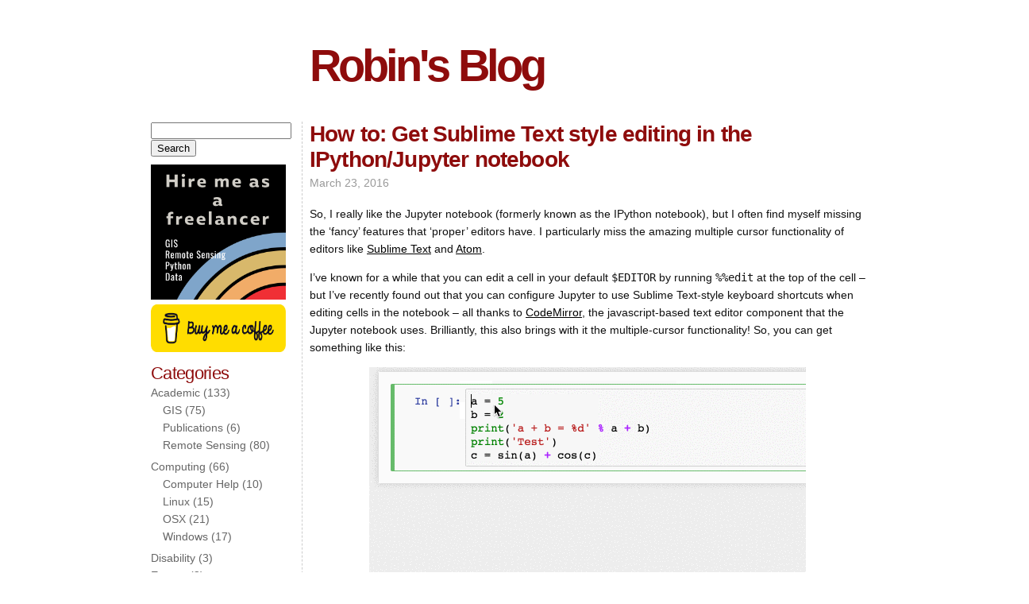

--- FILE ---
content_type: text/html; charset=UTF-8
request_url: https://blog.rtwilson.com/how-to-get-sublime-text-style-editing-in-the-ipythonjupyter-notebook/
body_size: 15118
content:
<!DOCTYPE html>
<html lang="en-US">
	<head>
		<meta http-equiv="Content-Type" content="text/html; charset=UTF-8" />
		<title>How to: Get Sublime Text style editing in the IPython/Jupyter notebook &laquo; Robin&#039;s Blog</title>
		<link rel="stylesheet" href="https://blog.rtwilson.com/wp-content/themes/fiver/style.css" type="text/css" media="screen" />
		<link rel="pingback" href="https://blog.rtwilson.com/xmlrpc.php" />
		    		<meta name='robots' content='max-image-preview:large' />
<link rel="alternate" type="application/rss+xml" title="Robin&#039;s Blog &raquo; Feed" href="https://blog.rtwilson.com/feed/" />
<link rel="alternate" type="application/rss+xml" title="Robin&#039;s Blog &raquo; Comments Feed" href="https://blog.rtwilson.com/comments/feed/" />
<link rel="alternate" type="application/rss+xml" title="Robin&#039;s Blog &raquo; How to: Get Sublime Text style editing in the IPython/Jupyter notebook Comments Feed" href="https://blog.rtwilson.com/how-to-get-sublime-text-style-editing-in-the-ipythonjupyter-notebook/feed/" />
<link rel="alternate" title="oEmbed (JSON)" type="application/json+oembed" href="https://blog.rtwilson.com/wp-json/oembed/1.0/embed?url=https%3A%2F%2Fblog.rtwilson.com%2Fhow-to-get-sublime-text-style-editing-in-the-ipythonjupyter-notebook%2F" />
<link rel="alternate" title="oEmbed (XML)" type="text/xml+oembed" href="https://blog.rtwilson.com/wp-json/oembed/1.0/embed?url=https%3A%2F%2Fblog.rtwilson.com%2Fhow-to-get-sublime-text-style-editing-in-the-ipythonjupyter-notebook%2F&#038;format=xml" />
<style id='wp-img-auto-sizes-contain-inline-css' type='text/css'>
img:is([sizes=auto i],[sizes^="auto," i]){contain-intrinsic-size:3000px 1500px}
/*# sourceURL=wp-img-auto-sizes-contain-inline-css */
</style>
<style id='wp-emoji-styles-inline-css' type='text/css'>

	img.wp-smiley, img.emoji {
		display: inline !important;
		border: none !important;
		box-shadow: none !important;
		height: 1em !important;
		width: 1em !important;
		margin: 0 0.07em !important;
		vertical-align: -0.1em !important;
		background: none !important;
		padding: 0 !important;
	}
/*# sourceURL=wp-emoji-styles-inline-css */
</style>
<link rel='stylesheet' id='wp-block-library-css' href='https://blog.rtwilson.com/wp-includes/css/dist/block-library/style.min.css?ver=6.9' type='text/css' media='all' />
<style id='global-styles-inline-css' type='text/css'>
:root{--wp--preset--aspect-ratio--square: 1;--wp--preset--aspect-ratio--4-3: 4/3;--wp--preset--aspect-ratio--3-4: 3/4;--wp--preset--aspect-ratio--3-2: 3/2;--wp--preset--aspect-ratio--2-3: 2/3;--wp--preset--aspect-ratio--16-9: 16/9;--wp--preset--aspect-ratio--9-16: 9/16;--wp--preset--color--black: #000000;--wp--preset--color--cyan-bluish-gray: #abb8c3;--wp--preset--color--white: #ffffff;--wp--preset--color--pale-pink: #f78da7;--wp--preset--color--vivid-red: #cf2e2e;--wp--preset--color--luminous-vivid-orange: #ff6900;--wp--preset--color--luminous-vivid-amber: #fcb900;--wp--preset--color--light-green-cyan: #7bdcb5;--wp--preset--color--vivid-green-cyan: #00d084;--wp--preset--color--pale-cyan-blue: #8ed1fc;--wp--preset--color--vivid-cyan-blue: #0693e3;--wp--preset--color--vivid-purple: #9b51e0;--wp--preset--gradient--vivid-cyan-blue-to-vivid-purple: linear-gradient(135deg,rgb(6,147,227) 0%,rgb(155,81,224) 100%);--wp--preset--gradient--light-green-cyan-to-vivid-green-cyan: linear-gradient(135deg,rgb(122,220,180) 0%,rgb(0,208,130) 100%);--wp--preset--gradient--luminous-vivid-amber-to-luminous-vivid-orange: linear-gradient(135deg,rgb(252,185,0) 0%,rgb(255,105,0) 100%);--wp--preset--gradient--luminous-vivid-orange-to-vivid-red: linear-gradient(135deg,rgb(255,105,0) 0%,rgb(207,46,46) 100%);--wp--preset--gradient--very-light-gray-to-cyan-bluish-gray: linear-gradient(135deg,rgb(238,238,238) 0%,rgb(169,184,195) 100%);--wp--preset--gradient--cool-to-warm-spectrum: linear-gradient(135deg,rgb(74,234,220) 0%,rgb(151,120,209) 20%,rgb(207,42,186) 40%,rgb(238,44,130) 60%,rgb(251,105,98) 80%,rgb(254,248,76) 100%);--wp--preset--gradient--blush-light-purple: linear-gradient(135deg,rgb(255,206,236) 0%,rgb(152,150,240) 100%);--wp--preset--gradient--blush-bordeaux: linear-gradient(135deg,rgb(254,205,165) 0%,rgb(254,45,45) 50%,rgb(107,0,62) 100%);--wp--preset--gradient--luminous-dusk: linear-gradient(135deg,rgb(255,203,112) 0%,rgb(199,81,192) 50%,rgb(65,88,208) 100%);--wp--preset--gradient--pale-ocean: linear-gradient(135deg,rgb(255,245,203) 0%,rgb(182,227,212) 50%,rgb(51,167,181) 100%);--wp--preset--gradient--electric-grass: linear-gradient(135deg,rgb(202,248,128) 0%,rgb(113,206,126) 100%);--wp--preset--gradient--midnight: linear-gradient(135deg,rgb(2,3,129) 0%,rgb(40,116,252) 100%);--wp--preset--font-size--small: 13px;--wp--preset--font-size--medium: 20px;--wp--preset--font-size--large: 36px;--wp--preset--font-size--x-large: 42px;--wp--preset--spacing--20: 0.44rem;--wp--preset--spacing--30: 0.67rem;--wp--preset--spacing--40: 1rem;--wp--preset--spacing--50: 1.5rem;--wp--preset--spacing--60: 2.25rem;--wp--preset--spacing--70: 3.38rem;--wp--preset--spacing--80: 5.06rem;--wp--preset--shadow--natural: 6px 6px 9px rgba(0, 0, 0, 0.2);--wp--preset--shadow--deep: 12px 12px 50px rgba(0, 0, 0, 0.4);--wp--preset--shadow--sharp: 6px 6px 0px rgba(0, 0, 0, 0.2);--wp--preset--shadow--outlined: 6px 6px 0px -3px rgb(255, 255, 255), 6px 6px rgb(0, 0, 0);--wp--preset--shadow--crisp: 6px 6px 0px rgb(0, 0, 0);}:where(.is-layout-flex){gap: 0.5em;}:where(.is-layout-grid){gap: 0.5em;}body .is-layout-flex{display: flex;}.is-layout-flex{flex-wrap: wrap;align-items: center;}.is-layout-flex > :is(*, div){margin: 0;}body .is-layout-grid{display: grid;}.is-layout-grid > :is(*, div){margin: 0;}:where(.wp-block-columns.is-layout-flex){gap: 2em;}:where(.wp-block-columns.is-layout-grid){gap: 2em;}:where(.wp-block-post-template.is-layout-flex){gap: 1.25em;}:where(.wp-block-post-template.is-layout-grid){gap: 1.25em;}.has-black-color{color: var(--wp--preset--color--black) !important;}.has-cyan-bluish-gray-color{color: var(--wp--preset--color--cyan-bluish-gray) !important;}.has-white-color{color: var(--wp--preset--color--white) !important;}.has-pale-pink-color{color: var(--wp--preset--color--pale-pink) !important;}.has-vivid-red-color{color: var(--wp--preset--color--vivid-red) !important;}.has-luminous-vivid-orange-color{color: var(--wp--preset--color--luminous-vivid-orange) !important;}.has-luminous-vivid-amber-color{color: var(--wp--preset--color--luminous-vivid-amber) !important;}.has-light-green-cyan-color{color: var(--wp--preset--color--light-green-cyan) !important;}.has-vivid-green-cyan-color{color: var(--wp--preset--color--vivid-green-cyan) !important;}.has-pale-cyan-blue-color{color: var(--wp--preset--color--pale-cyan-blue) !important;}.has-vivid-cyan-blue-color{color: var(--wp--preset--color--vivid-cyan-blue) !important;}.has-vivid-purple-color{color: var(--wp--preset--color--vivid-purple) !important;}.has-black-background-color{background-color: var(--wp--preset--color--black) !important;}.has-cyan-bluish-gray-background-color{background-color: var(--wp--preset--color--cyan-bluish-gray) !important;}.has-white-background-color{background-color: var(--wp--preset--color--white) !important;}.has-pale-pink-background-color{background-color: var(--wp--preset--color--pale-pink) !important;}.has-vivid-red-background-color{background-color: var(--wp--preset--color--vivid-red) !important;}.has-luminous-vivid-orange-background-color{background-color: var(--wp--preset--color--luminous-vivid-orange) !important;}.has-luminous-vivid-amber-background-color{background-color: var(--wp--preset--color--luminous-vivid-amber) !important;}.has-light-green-cyan-background-color{background-color: var(--wp--preset--color--light-green-cyan) !important;}.has-vivid-green-cyan-background-color{background-color: var(--wp--preset--color--vivid-green-cyan) !important;}.has-pale-cyan-blue-background-color{background-color: var(--wp--preset--color--pale-cyan-blue) !important;}.has-vivid-cyan-blue-background-color{background-color: var(--wp--preset--color--vivid-cyan-blue) !important;}.has-vivid-purple-background-color{background-color: var(--wp--preset--color--vivid-purple) !important;}.has-black-border-color{border-color: var(--wp--preset--color--black) !important;}.has-cyan-bluish-gray-border-color{border-color: var(--wp--preset--color--cyan-bluish-gray) !important;}.has-white-border-color{border-color: var(--wp--preset--color--white) !important;}.has-pale-pink-border-color{border-color: var(--wp--preset--color--pale-pink) !important;}.has-vivid-red-border-color{border-color: var(--wp--preset--color--vivid-red) !important;}.has-luminous-vivid-orange-border-color{border-color: var(--wp--preset--color--luminous-vivid-orange) !important;}.has-luminous-vivid-amber-border-color{border-color: var(--wp--preset--color--luminous-vivid-amber) !important;}.has-light-green-cyan-border-color{border-color: var(--wp--preset--color--light-green-cyan) !important;}.has-vivid-green-cyan-border-color{border-color: var(--wp--preset--color--vivid-green-cyan) !important;}.has-pale-cyan-blue-border-color{border-color: var(--wp--preset--color--pale-cyan-blue) !important;}.has-vivid-cyan-blue-border-color{border-color: var(--wp--preset--color--vivid-cyan-blue) !important;}.has-vivid-purple-border-color{border-color: var(--wp--preset--color--vivid-purple) !important;}.has-vivid-cyan-blue-to-vivid-purple-gradient-background{background: var(--wp--preset--gradient--vivid-cyan-blue-to-vivid-purple) !important;}.has-light-green-cyan-to-vivid-green-cyan-gradient-background{background: var(--wp--preset--gradient--light-green-cyan-to-vivid-green-cyan) !important;}.has-luminous-vivid-amber-to-luminous-vivid-orange-gradient-background{background: var(--wp--preset--gradient--luminous-vivid-amber-to-luminous-vivid-orange) !important;}.has-luminous-vivid-orange-to-vivid-red-gradient-background{background: var(--wp--preset--gradient--luminous-vivid-orange-to-vivid-red) !important;}.has-very-light-gray-to-cyan-bluish-gray-gradient-background{background: var(--wp--preset--gradient--very-light-gray-to-cyan-bluish-gray) !important;}.has-cool-to-warm-spectrum-gradient-background{background: var(--wp--preset--gradient--cool-to-warm-spectrum) !important;}.has-blush-light-purple-gradient-background{background: var(--wp--preset--gradient--blush-light-purple) !important;}.has-blush-bordeaux-gradient-background{background: var(--wp--preset--gradient--blush-bordeaux) !important;}.has-luminous-dusk-gradient-background{background: var(--wp--preset--gradient--luminous-dusk) !important;}.has-pale-ocean-gradient-background{background: var(--wp--preset--gradient--pale-ocean) !important;}.has-electric-grass-gradient-background{background: var(--wp--preset--gradient--electric-grass) !important;}.has-midnight-gradient-background{background: var(--wp--preset--gradient--midnight) !important;}.has-small-font-size{font-size: var(--wp--preset--font-size--small) !important;}.has-medium-font-size{font-size: var(--wp--preset--font-size--medium) !important;}.has-large-font-size{font-size: var(--wp--preset--font-size--large) !important;}.has-x-large-font-size{font-size: var(--wp--preset--font-size--x-large) !important;}
/*# sourceURL=global-styles-inline-css */
</style>

<style id='classic-theme-styles-inline-css' type='text/css'>
/*! This file is auto-generated */
.wp-block-button__link{color:#fff;background-color:#32373c;border-radius:9999px;box-shadow:none;text-decoration:none;padding:calc(.667em + 2px) calc(1.333em + 2px);font-size:1.125em}.wp-block-file__button{background:#32373c;color:#fff;text-decoration:none}
/*# sourceURL=/wp-includes/css/classic-themes.min.css */
</style>
<style id='md-style-inline-css' type='text/css'>
 
/*# sourceURL=md-style-inline-css */
</style>
<link rel='stylesheet' id='style-css' href='https://blog.rtwilson.com/wp-content/themes/fiver/style.css?1712668671&#038;ver=6.9' type='text/css' media='all' />
<script type="text/javascript" src="https://blog.rtwilson.com/wp-content/themes/fiver/html5.js?ver=6.9" id="html5_shim-js"></script>
<script type="text/javascript" src="https://blog.rtwilson.com/wp-includes/js/jquery/jquery.min.js?ver=3.7.1" id="jquery-core-js"></script>
<script type="text/javascript" src="https://blog.rtwilson.com/wp-includes/js/jquery/jquery-migrate.min.js?ver=3.4.1" id="jquery-migrate-js"></script>
<link rel="https://api.w.org/" href="https://blog.rtwilson.com/wp-json/" /><link rel="alternate" title="JSON" type="application/json" href="https://blog.rtwilson.com/wp-json/wp/v2/posts/552" /><link rel="EditURI" type="application/rsd+xml" title="RSD" href="https://blog.rtwilson.com/xmlrpc.php?rsd" />
<meta name="generator" content="WordPress 6.9" />
<link rel="canonical" href="https://blog.rtwilson.com/how-to-get-sublime-text-style-editing-in-the-ipythonjupyter-notebook/" />
<link rel='shortlink' href='https://blog.rtwilson.com/?p=552' />
<!-- Analytics by WP Statistics - https://wp-statistics.com -->
<style type="text/css" id="custom-background-css">
body.custom-background { background-color: #ffffff; }
</style>
		</head>

	<body class="wp-singular post-template-default single single-post postid-552 single-format-standard custom-background wp-theme-fiver has_sidebar">
	  
	  <div id="wrapper">
	
  		<header>
  			<h1><a href="https://blog.rtwilson.com/">Robin&#039;s Blog</a></h1>
  			<!--A remote-sensing PhD student talking about interesting things&#8230;-->
  		</header>

  		<section>
	
			<article class="post-552 post type-post status-publish format-standard hentry category-programming-2 category-python" id="post-552">
				
				<h2>How to: Get Sublime Text style editing in the IPython/Jupyter notebook</h2>
				<time>March 23, 2016</time>
		
				<p>So, I really like the Jupyter notebook (formerly known as the IPython notebook), but I often find myself missing the &#8216;fancy&#8217; features that &#8216;proper&#8217; editors have. I particularly miss the amazing multiple cursor functionality of editors like <a href="https://www.sublimetext.com/">Sublime Text</a> and <a href="https://atom.io/">Atom</a>.</p>
<p>I&#8217;ve known for a while that you can edit a cell in your default <code>$EDITOR</code> by running <code>%%edit</code> at the top of the cell &#8211; but I&#8217;ve recently found out that you can configure Jupyter to use Sublime Text-style keyboard shortcuts when editing cells in the notebook &#8211; all thanks to <a href="https://codemirror.net/">CodeMirror</a>, the javascript-based text editor component that the Jupyter notebook uses. Brilliantly, this also brings with it the multiple-cursor functionality! So, you can get something like this:</p>
<p><img fetchpriority="high" decoding="async" class="size-full wp-image-553 aligncenter" src="https://blog.rtwilson.com/wp-content/uploads/2016/03/IPyNbSublime.gif" alt="IPyNbSublime" width="550" height="272" /></p>
<p>So, how do you do this? It&#8217;s really simple.</p>
<ol>
<li>Find your Jupyter configuration folder by running <code>jupyter --config-dir</code></li>
<li>Open the <code>custom.js</code> file in the <code>custom</code> sub-folder in your favourite editor</li>
<li>Add the following lines to the bottom of the file</li>
</ol>
<pre class="brush: javascript; gutter: false; first-line: 1">require(["codemirror/keymap/sublime", "notebook/js/cell", "base/js/namespace"],
    function(sublime_keymap, cell, IPython) {
        // setTimeout(function(){ // uncomment line to fake race-condition
        cell.Cell.options_default.cm_config.keyMap = 'sublime';
        var cells = IPython.notebook.get_cells();
        for(var cl=0; cl&lt; cells.length ; cl++){
            cells[cl].code_mirror.setOption('keyMap', 'sublime');
        }

        // }, 1000)// uncomment  line to fake race condition 
    } 
);</pre>
<p>That should be it &#8211; if you start a notebook now all of the Sublime Text shortcuts should be working!</p>
<hr><p><i>If you found this post useful, please consider <a href="https://www.buymeacoffee.com/rtwilson">buying me a coffee</a>.</i><br>This post originally appeared on <a href="https://blog.rtwilson.com/">Robin&apos;s Blog</a>.</p>
				<hr class="clearfix" />

        
        <p class="post_tags"><strong>Tagged with:</strong> </p>
        <p class="post_categories"><strong>Categorised as:</strong> <a href="https://blog.rtwilson.com/category/programming-2/" rel="category tag">Programming</a>, <a href="https://blog.rtwilson.com/category/programming-2/python/" rel="category tag">Python</a> </p>

								
				<hr class="clearfix" />
				
			</article>

			
<!-- You can start editing here. -->

	<h3 id="comments">25 Comments </h3>

	<div class="navigation">
		<div class="alignleft"></div>
		<div class="alignright"></div>
	</div>


	<ol class="commentlist">
			<li class="comment even thread-even depth-1" id="comment-175309">
				<div id="div-comment-175309" class="comment-body">
				<div class="comment-author vcard">
			<img alt='' src='https://secure.gravatar.com/avatar/b6c0035ef883248945371388b5229124b15c8accf9ff20768f43e7c4df560a56?s=70&#038;d=identicon&#038;r=g' srcset='https://secure.gravatar.com/avatar/b6c0035ef883248945371388b5229124b15c8accf9ff20768f43e7c4df560a56?s=140&#038;d=identicon&#038;r=g 2x' class='avatar avatar-70 photo' height='70' width='70' decoding='async'/>			<cite class="fn">Daniel Harding</cite> <span class="says">says:</span>		</div>
		
		<div class="comment-meta commentmetadata">
			<a href="https://blog.rtwilson.com/how-to-get-sublime-text-style-editing-in-the-ipythonjupyter-notebook/#comment-175309">March 23, 2016 at 2:18 pm</a>		</div>

		<p>In the for loop, I believe</p>
<p>cells.code_mirror.setOption(&#8216;keyMap&#8217;, &#8216;sublime&#8217;);</p>
<p>should be </p>
<p>cells[c].code_mirror.setOption(&#8216;keyMap&#8217;, &#8216;sublime&#8217;);</p>

		
				</div>
				</li><!-- #comment-## -->
		<li class="comment byuser comment-author-admin bypostauthor odd alt thread-odd thread-alt depth-1" id="comment-175312">
				<div id="div-comment-175312" class="comment-body">
				<div class="comment-author vcard">
			<img alt='' src='https://secure.gravatar.com/avatar/2c2551fdbdf26cc75de0008a84e304a7d67e2e7847a1f9284f34a5b46887b4b7?s=70&#038;d=identicon&#038;r=g' srcset='https://secure.gravatar.com/avatar/2c2551fdbdf26cc75de0008a84e304a7d67e2e7847a1f9284f34a5b46887b4b7?s=140&#038;d=identicon&#038;r=g 2x' class='avatar avatar-70 photo' height='70' width='70' decoding='async'/>			<cite class="fn"><a href="http://www.rtwilson.com" class="url" rel="ugc external nofollow">Robin Wilson</a></cite> <span class="says">says:</span>		</div>
		
		<div class="comment-meta commentmetadata">
			<a href="https://blog.rtwilson.com/how-to-get-sublime-text-style-editing-in-the-ipythonjupyter-notebook/#comment-175312">March 23, 2016 at 3:14 pm</a>		</div>

		<p>Weirdly, the <code>[c]</code> was in the code, but wasn&#8217;t rendering properly. I&#8217;ve changed the variable name to <code>cl</code> and it works fine. Weird &#8211; but thanks for pointing it out!</p>

		
				</div>
				</li><!-- #comment-## -->
		<li class="comment even thread-even depth-1" id="comment-175350">
				<div id="div-comment-175350" class="comment-body">
				<div class="comment-author vcard">
			<img alt='' src='https://secure.gravatar.com/avatar/b397f9eaca321660e27c738668b3752f946a315ad372d645ff1fd594f6d84b54?s=70&#038;d=identicon&#038;r=g' srcset='https://secure.gravatar.com/avatar/b397f9eaca321660e27c738668b3752f946a315ad372d645ff1fd594f6d84b54?s=140&#038;d=identicon&#038;r=g 2x' class='avatar avatar-70 photo' height='70' width='70' loading='lazy' decoding='async'/>			<cite class="fn">Martin Jones</cite> <span class="says">says:</span>		</div>
		
		<div class="comment-meta commentmetadata">
			<a href="https://blog.rtwilson.com/how-to-get-sublime-text-style-editing-in-the-ipythonjupyter-notebook/#comment-175350">March 24, 2016 at 8:31 pm</a>		</div>

		<p>I&#8217;ve tried this and it works fine, with one small hitch: ctrl+enter, which executes the cell in Jupyter, is also a keyboard shortcut for &#8220;insert a new line after the current one&#8221; in the sublime keymap, so now every time I run a cell, I get a new blank line. Have you encountered this problem?</p>

		
				</div>
				</li><!-- #comment-## -->
		<li class="comment byuser comment-author-admin bypostauthor odd alt thread-odd thread-alt depth-1" id="comment-175352">
				<div id="div-comment-175352" class="comment-body">
				<div class="comment-author vcard">
			<img alt='' src='https://secure.gravatar.com/avatar/2c2551fdbdf26cc75de0008a84e304a7d67e2e7847a1f9284f34a5b46887b4b7?s=70&#038;d=identicon&#038;r=g' srcset='https://secure.gravatar.com/avatar/2c2551fdbdf26cc75de0008a84e304a7d67e2e7847a1f9284f34a5b46887b4b7?s=140&#038;d=identicon&#038;r=g 2x' class='avatar avatar-70 photo' height='70' width='70' loading='lazy' decoding='async'/>			<cite class="fn"><a href="http://www.rtwilson.com" class="url" rel="ugc external nofollow">Robin Wilson</a></cite> <span class="says">says:</span>		</div>
		
		<div class="comment-meta commentmetadata">
			<a href="https://blog.rtwilson.com/how-to-get-sublime-text-style-editing-in-the-ipythonjupyter-notebook/#comment-175352">March 24, 2016 at 8:58 pm</a>		</div>

		<p>Ahh, good point! I hadn&#8217;t come across that myself, as I don&#8217;t use Ctrl-Enter to execute the cell (I&#8217;m on a Mac so use Cmd-Enter) &#8211; although I believe Ctrl-Enter does do something on Macs too. I can see that would be very frustrating though!</p>
<p>All I can suggest is getting in touch with the IPython people and asking if there is a way to make the IPython shortcut take precedence &#8211; or alternatively to &#8216;turn off&#8217; the Ctrl-Enter Sublime shortcut. If you do find out how to do it then please let me know!</p>

		
				</div>
				</li><!-- #comment-## -->
		<li class="comment even thread-even depth-1" id="comment-175543">
				<div id="div-comment-175543" class="comment-body">
				<div class="comment-author vcard">
			<img alt='' src='https://secure.gravatar.com/avatar/d4ab9d170a4d337b58226fcb124415bb429016cced4709813dd704886c8414eb?s=70&#038;d=identicon&#038;r=g' srcset='https://secure.gravatar.com/avatar/d4ab9d170a4d337b58226fcb124415bb429016cced4709813dd704886c8414eb?s=140&#038;d=identicon&#038;r=g 2x' class='avatar avatar-70 photo' height='70' width='70' loading='lazy' decoding='async'/>			<cite class="fn">Dave Sergeant</cite> <span class="says">says:</span>		</div>
		
		<div class="comment-meta commentmetadata">
			<a href="https://blog.rtwilson.com/how-to-get-sublime-text-style-editing-in-the-ipythonjupyter-notebook/#comment-175543">April 1, 2016 at 2:10 am</a>		</div>

		<p>I&#8217;d love to get this going.  I&#8217;m on Jupyter 4.1 (was on 4.0.4) but my .jupyter folder is basically empty.  I have a file &#8220;migrated&#8221; that looks to have a timestamp of when I first installed jupyter.  </p>
<p>Searches for custom.js suggest this is an old ipython remnant that exists in some other form now in jupyter.</p>
<p>Am I barking up the wrong tree?</p>

		
				</div>
				</li><!-- #comment-## -->
		<li class="comment byuser comment-author-admin bypostauthor odd alt thread-odd thread-alt depth-1" id="comment-175551">
				<div id="div-comment-175551" class="comment-body">
				<div class="comment-author vcard">
			<img alt='' src='https://secure.gravatar.com/avatar/2c2551fdbdf26cc75de0008a84e304a7d67e2e7847a1f9284f34a5b46887b4b7?s=70&#038;d=identicon&#038;r=g' srcset='https://secure.gravatar.com/avatar/2c2551fdbdf26cc75de0008a84e304a7d67e2e7847a1f9284f34a5b46887b4b7?s=140&#038;d=identicon&#038;r=g 2x' class='avatar avatar-70 photo' height='70' width='70' loading='lazy' decoding='async'/>			<cite class="fn"><a href="http://www.rtwilson.com" class="url" rel="ugc external nofollow">Robin Wilson</a></cite> <span class="says">says:</span>		</div>
		
		<div class="comment-meta commentmetadata">
			<a href="https://blog.rtwilson.com/how-to-get-sublime-text-style-editing-in-the-ipythonjupyter-notebook/#comment-175551">April 1, 2016 at 9:19 am</a>		</div>

		<p>I think this may be a IPython to Jupyter migration problem. First, I&#8217;d try running <code>jupyter migrate</code> in a terminal and see if that creates some more files there. If it doesn&#8217;t, then I&#8217;d have a look at <a href="http://jupyter.readthedocs.org/en/latest/migrating.html" rel="nofollow">this migration guide</a>. Hope that helps!</p>

		
				</div>
				</li><!-- #comment-## -->
		<li class="comment even thread-even depth-1" id="comment-175563">
				<div id="div-comment-175563" class="comment-body">
				<div class="comment-author vcard">
			<img alt='' src='https://secure.gravatar.com/avatar/d4ab9d170a4d337b58226fcb124415bb429016cced4709813dd704886c8414eb?s=70&#038;d=identicon&#038;r=g' srcset='https://secure.gravatar.com/avatar/d4ab9d170a4d337b58226fcb124415bb429016cced4709813dd704886c8414eb?s=140&#038;d=identicon&#038;r=g 2x' class='avatar avatar-70 photo' height='70' width='70' loading='lazy' decoding='async'/>			<cite class="fn">Dave Sergeant</cite> <span class="says">says:</span>		</div>
		
		<div class="comment-meta commentmetadata">
			<a href="https://blog.rtwilson.com/how-to-get-sublime-text-style-editing-in-the-ipythonjupyter-notebook/#comment-175563">April 1, 2016 at 3:30 pm</a>		</div>

		<p>[JupyterMigrate] Found nothing to migrate.</p>
<p>Curious.  This is a relatively new machine to me. I never did have iPython notebook on it.  I just installed Jupyter from the getgo.  Any possibility it could it be related to that?  Maybe custom.js was a part of ipython?</p>
<p>I can&#8217;t find any current reference to it in read the docs.</p>
<p>I&#8217;m not using Conda&#8230; any chance it&#8217;s tied to that?</p>

		
				</div>
				</li><!-- #comment-## -->
		<li class="comment byuser comment-author-admin bypostauthor odd alt thread-odd thread-alt depth-1" id="comment-175566">
				<div id="div-comment-175566" class="comment-body">
				<div class="comment-author vcard">
			<img alt='' src='https://secure.gravatar.com/avatar/2c2551fdbdf26cc75de0008a84e304a7d67e2e7847a1f9284f34a5b46887b4b7?s=70&#038;d=identicon&#038;r=g' srcset='https://secure.gravatar.com/avatar/2c2551fdbdf26cc75de0008a84e304a7d67e2e7847a1f9284f34a5b46887b4b7?s=140&#038;d=identicon&#038;r=g 2x' class='avatar avatar-70 photo' height='70' width='70' loading='lazy' decoding='async'/>			<cite class="fn"><a href="http://www.rtwilson.com" class="url" rel="ugc external nofollow">Robin Wilson</a></cite> <span class="says">says:</span>		</div>
		
		<div class="comment-meta commentmetadata">
			<a href="https://blog.rtwilson.com/how-to-get-sublime-text-style-editing-in-the-ipythonjupyter-notebook/#comment-175566">April 1, 2016 at 4:35 pm</a>		</div>

		<p>It definitely shouldn&#8217;t be related to conda. It seems like it is still in use, but a blank file may not be created automatically nowadays. Try using the example code at <code>http://jupyter-notebook.readthedocs.org/en/latest/examples/Notebook/JavaScript%20Notebook%20Extensions.html#custom.js</code> to check where your Jupyter config directory is, and create a <code>custom.js</code> file there code in it, and see if it works. (If not, then you can try the &#8216;Exercise&#8217; listed on that page &#8211; and you&#8217;ll definitely be able to find out if it works!)</p>

		
				</div>
				</li><!-- #comment-## -->
		<li class="comment even thread-even depth-1" id="comment-175569">
				<div id="div-comment-175569" class="comment-body">
				<div class="comment-author vcard">
			<img alt='' src='https://secure.gravatar.com/avatar/d4ab9d170a4d337b58226fcb124415bb429016cced4709813dd704886c8414eb?s=70&#038;d=identicon&#038;r=g' srcset='https://secure.gravatar.com/avatar/d4ab9d170a4d337b58226fcb124415bb429016cced4709813dd704886c8414eb?s=140&#038;d=identicon&#038;r=g 2x' class='avatar avatar-70 photo' height='70' width='70' loading='lazy' decoding='async'/>			<cite class="fn">Dave Sergeant</cite> <span class="says">says:</span>		</div>
		
		<div class="comment-meta commentmetadata">
			<a href="https://blog.rtwilson.com/how-to-get-sublime-text-style-editing-in-the-ipythonjupyter-notebook/#comment-175569">April 1, 2016 at 7:20 pm</a>		</div>

		<p>Ay carumba!  Thanks.  </p>
<p>First of all, my fault on all of it.  I can read, but apparently I can&#8217;t READ!</p>
<p>jupyter &#8211;config-dir  shows me to the .jupyter folder.  You clearly then say IN THE `custom` FOLDER, which I didn&#8217;t have, but glossed over.  So every attempt I made at making a custom.js in that root folder didn&#8217;t take.</p>
<p>The little snippets in read the docs helped clearly bash me over the head that I didn&#8217;t have a custom.js and showed that it was looking in my nonexistent custom folder.   Making one and placing it there and it all works swell now.  Thanks for pointing me there.</p>
<p>Now&#8230; why can I not search for custom.js in read the docs? eh?  It doesn&#8217;t like periods search and I can&#8217;t seem to escape them.  That&#8217;s why I couldn&#8217;t find any of that when I searched for custom.js.  And searches for custom or js only did whole word searches.  Sheesh.</p>
<p>Thanks so much for your help and patience!</p>

		
				</div>
				</li><!-- #comment-## -->
		<li class="comment byuser comment-author-admin bypostauthor odd alt thread-odd thread-alt depth-1" id="comment-175571">
				<div id="div-comment-175571" class="comment-body">
				<div class="comment-author vcard">
			<img alt='' src='https://secure.gravatar.com/avatar/2c2551fdbdf26cc75de0008a84e304a7d67e2e7847a1f9284f34a5b46887b4b7?s=70&#038;d=identicon&#038;r=g' srcset='https://secure.gravatar.com/avatar/2c2551fdbdf26cc75de0008a84e304a7d67e2e7847a1f9284f34a5b46887b4b7?s=140&#038;d=identicon&#038;r=g 2x' class='avatar avatar-70 photo' height='70' width='70' loading='lazy' decoding='async'/>			<cite class="fn"><a href="http://www.rtwilson.com" class="url" rel="ugc external nofollow">Robin Wilson</a></cite> <span class="says">says:</span>		</div>
		
		<div class="comment-meta commentmetadata">
			<a href="https://blog.rtwilson.com/how-to-get-sublime-text-style-editing-in-the-ipythonjupyter-notebook/#comment-175571">April 1, 2016 at 9:35 pm</a>		</div>

		<p>Really glad to hear you got it working 🙂</p>
<p>The issue with searching the docs might be worth raising as an issue (either on Github or on the mailing list), as I imagine others may run into the same problem.</p>

		
				</div>
				</li><!-- #comment-## -->
		<li class="comment even thread-even depth-1" id="comment-177658">
				<div id="div-comment-177658" class="comment-body">
				<div class="comment-author vcard">
			<img alt='' src='https://secure.gravatar.com/avatar/81bf4ae95c5828b081b2540a7f4236452df60c4e12943598a81bbed4079452e1?s=70&#038;d=identicon&#038;r=g' srcset='https://secure.gravatar.com/avatar/81bf4ae95c5828b081b2540a7f4236452df60c4e12943598a81bbed4079452e1?s=140&#038;d=identicon&#038;r=g 2x' class='avatar avatar-70 photo' height='70' width='70' loading='lazy' decoding='async'/>			<cite class="fn">Alan C</cite> <span class="says">says:</span>		</div>
		
		<div class="comment-meta commentmetadata">
			<a href="https://blog.rtwilson.com/how-to-get-sublime-text-style-editing-in-the-ipythonjupyter-notebook/#comment-177658">June 6, 2016 at 7:03 pm</a>		</div>

		<p>This only partly works for me. I can do column select, but other key strokes don&#8217;t work as expected. CMD-D deletes the selected lines for example.</p>

		
				</div>
				</li><!-- #comment-## -->
		<li class="comment odd alt thread-odd thread-alt depth-1" id="comment-179121">
				<div id="div-comment-179121" class="comment-body">
				<div class="comment-author vcard">
			<img alt='' src='https://secure.gravatar.com/avatar/afd41a4a2e8d5a691a446a8306be7acec44b5236ee3568a4e5021e98b7ff5a70?s=70&#038;d=identicon&#038;r=g' srcset='https://secure.gravatar.com/avatar/afd41a4a2e8d5a691a446a8306be7acec44b5236ee3568a4e5021e98b7ff5a70?s=140&#038;d=identicon&#038;r=g 2x' class='avatar avatar-70 photo' height='70' width='70' loading='lazy' decoding='async'/>			<cite class="fn">Adam Andersen</cite> <span class="says">says:</span>		</div>
		
		<div class="comment-meta commentmetadata">
			<a href="https://blog.rtwilson.com/how-to-get-sublime-text-style-editing-in-the-ipythonjupyter-notebook/#comment-179121">July 21, 2016 at 8:26 am</a>		</div>

		<p>Like Alan, this doesn&#8217;t seem to work. Cmd-D still deltes the line. I did the verification-step and got the alert, but no Sublime multi-select goodness.</p>

		
				</div>
				</li><!-- #comment-## -->
		<li class="comment byuser comment-author-admin bypostauthor even thread-even depth-1" id="comment-179124">
				<div id="div-comment-179124" class="comment-body">
				<div class="comment-author vcard">
			<img alt='' src='https://secure.gravatar.com/avatar/2c2551fdbdf26cc75de0008a84e304a7d67e2e7847a1f9284f34a5b46887b4b7?s=70&#038;d=identicon&#038;r=g' srcset='https://secure.gravatar.com/avatar/2c2551fdbdf26cc75de0008a84e304a7d67e2e7847a1f9284f34a5b46887b4b7?s=140&#038;d=identicon&#038;r=g 2x' class='avatar avatar-70 photo' height='70' width='70' loading='lazy' decoding='async'/>			<cite class="fn"><a href="http://www.rtwilson.com" class="url" rel="ugc external nofollow">Robin Wilson</a></cite> <span class="says">says:</span>		</div>
		
		<div class="comment-meta commentmetadata">
			<a href="https://blog.rtwilson.com/how-to-get-sublime-text-style-editing-in-the-ipythonjupyter-notebook/#comment-179124">July 21, 2016 at 9:11 am</a>		</div>

		<p>Hmm, that&#8217;s weird. I&#8217;m not sure what&#8217;s going wrong.</p>
<p>I&#8217;ll have a play on another machine and see if I can replicate the error: I wonder if it is a version-related issue or something.</p>

		
				</div>
				</li><!-- #comment-## -->
		<li class="comment odd alt thread-odd thread-alt depth-1" id="comment-182856">
				<div id="div-comment-182856" class="comment-body">
				<div class="comment-author vcard">
			<img alt='' src='https://secure.gravatar.com/avatar/137cabf162b277ae30d62f0c16fe137cbd6abc970cfb6da1a971a68a8602757f?s=70&#038;d=identicon&#038;r=g' srcset='https://secure.gravatar.com/avatar/137cabf162b277ae30d62f0c16fe137cbd6abc970cfb6da1a971a68a8602757f?s=140&#038;d=identicon&#038;r=g 2x' class='avatar avatar-70 photo' height='70' width='70' loading='lazy' decoding='async'/>			<cite class="fn">Ciprian TomoiagÄƒ</cite> <span class="says">says:</span>		</div>
		
		<div class="comment-meta commentmetadata">
			<a href="https://blog.rtwilson.com/how-to-get-sublime-text-style-editing-in-the-ipythonjupyter-notebook/#comment-182856">October 2, 2016 at 12:57 am</a>		</div>

		<p>@Adam, I had to restart the server in order to get it working</p>

		
				</div>
				</li><!-- #comment-## -->
		<li class="comment even thread-even depth-1" id="comment-195170">
				<div id="div-comment-195170" class="comment-body">
				<div class="comment-author vcard">
			<img alt='' src='https://secure.gravatar.com/avatar/e9399f195c9089ca173766951cf342c69f92e80c7ad6192eb0e4a31cb70a0025?s=70&#038;d=identicon&#038;r=g' srcset='https://secure.gravatar.com/avatar/e9399f195c9089ca173766951cf342c69f92e80c7ad6192eb0e4a31cb70a0025?s=140&#038;d=identicon&#038;r=g 2x' class='avatar avatar-70 photo' height='70' width='70' loading='lazy' decoding='async'/>			<cite class="fn">Sven</cite> <span class="says">says:</span>		</div>
		
		<div class="comment-meta commentmetadata">
			<a href="https://blog.rtwilson.com/how-to-get-sublime-text-style-editing-in-the-ipythonjupyter-notebook/#comment-195170">April 27, 2017 at 5:12 pm</a>		</div>

		<p>Thanks! I&#8217;ve made an addition to your script that will leave the Ctrl-Enter &amp; Shift-Enter keys unchanged (as these are used by jupyter to execute cells). This prevents both the jupyter AND the sublime actions happening:</p>
<p>&#8220;`<br />
console.log(&#8216;loaded sublime custom.js&#8217;);<br />
require([&#8220;codemirror/keymap/sublime&#8221;, &#8220;notebook/js/cell&#8221;, &#8220;base/js/namespace&#8221;],<br />
    function(sublime_keymap, cell, IPython) {<br />
        cell.Cell.options_default.cm_config.keyMap = &#8216;sublime&#8217;;<br />
        cell.Cell.options_default.cm_config.extraKeys[&#8216;Cmd-Enter&#8217;] = function(){console.log(&#8216;cmd-enter&#8217;)};<br />
        cell.Cell.options_default.cm_config.extraKeys[&#8216;Ctrl-Enter&#8217;] = function(){console.log(&#8216;ctrl-enter&#8217;)};<br />
        cell.Cell.options_default.cm_config.extraKeys[&#8216;Shift-Enter&#8217;] = function(){};<br />
        var cells = IPython.notebook.get_cells();<br />
        for(var cl=0; cl&lt; cells.length ; cl++){<br />
            cells[cl].code_mirror.setOption(&#039;extraKeys&#039;,<br />
            	{<br />
            		&quot;Cmd-Enter&quot;: function(){},<br />
            		&quot;Ctrl-Enter&quot;: function(){}<br />
            	}<br />
        	);<br />
            cells[cl].code_mirror.setOption(&#039;keyMap&#039;, &#039;sublime&#039;);<br />
        }<br />
     }<br />
);<br />
&#8220;`</p>

		
				</div>
				</li><!-- #comment-## -->
		<li class="comment odd alt thread-odd thread-alt depth-1" id="comment-200641">
				<div id="div-comment-200641" class="comment-body">
				<div class="comment-author vcard">
			<img alt='' src='https://secure.gravatar.com/avatar/dfe2ec4cb1b7ce3972c59031e5b7174b9b9b4ca6fed07155f76048b4d9f01504?s=70&#038;d=identicon&#038;r=g' srcset='https://secure.gravatar.com/avatar/dfe2ec4cb1b7ce3972c59031e5b7174b9b9b4ca6fed07155f76048b4d9f01504?s=140&#038;d=identicon&#038;r=g 2x' class='avatar avatar-70 photo' height='70' width='70' loading='lazy' decoding='async'/>			<cite class="fn">Andrea Barbon</cite> <span class="says">says:</span>		</div>
		
		<div class="comment-meta commentmetadata">
			<a href="https://blog.rtwilson.com/how-to-get-sublime-text-style-editing-in-the-ipythonjupyter-notebook/#comment-200641">October 16, 2017 at 11:32 am</a>		</div>

		<p>Thanks a lot!!!</p>

		
				</div>
				</li><!-- #comment-## -->
		<li class="comment even thread-even depth-1" id="comment-207858">
				<div id="div-comment-207858" class="comment-body">
				<div class="comment-author vcard">
			<img alt='' src='https://secure.gravatar.com/avatar/e0742aaec7bff61e0c2c1963fdeb615a92ebd9c7c06a4d5379a5269dad0b3b6f?s=70&#038;d=identicon&#038;r=g' srcset='https://secure.gravatar.com/avatar/e0742aaec7bff61e0c2c1963fdeb615a92ebd9c7c06a4d5379a5269dad0b3b6f?s=140&#038;d=identicon&#038;r=g 2x' class='avatar avatar-70 photo' height='70' width='70' loading='lazy' decoding='async'/>			<cite class="fn">Jay</cite> <span class="says">says:</span>		</div>
		
		<div class="comment-meta commentmetadata">
			<a href="https://blog.rtwilson.com/how-to-get-sublime-text-style-editing-in-the-ipythonjupyter-notebook/#comment-207858">March 1, 2018 at 5:03 pm</a>		</div>

		<p>Is there a way to get this to work in Jupyter Lab?</p>
<p>Using the built-in Sublime Text option in Lab doesn&#8217;t seem to work, or at least it doesn&#8217;t capture all Sublime shortcuts (ctrl D, deletes a line, instead of selecting next instance).</p>

		
				</div>
				</li><!-- #comment-## -->
		<li class="comment byuser comment-author-admin bypostauthor odd alt thread-odd thread-alt depth-1" id="comment-208297">
				<div id="div-comment-208297" class="comment-body">
				<div class="comment-author vcard">
			<img alt='' src='https://secure.gravatar.com/avatar/2c2551fdbdf26cc75de0008a84e304a7d67e2e7847a1f9284f34a5b46887b4b7?s=70&#038;d=identicon&#038;r=g' srcset='https://secure.gravatar.com/avatar/2c2551fdbdf26cc75de0008a84e304a7d67e2e7847a1f9284f34a5b46887b4b7?s=140&#038;d=identicon&#038;r=g 2x' class='avatar avatar-70 photo' height='70' width='70' loading='lazy' decoding='async'/>			<cite class="fn"><a href="http://www.rtwilson.com" class="url" rel="ugc external nofollow">Robin Wilson</a></cite> <span class="says">says:</span>		</div>
		
		<div class="comment-meta commentmetadata">
			<a href="https://blog.rtwilson.com/how-to-get-sublime-text-style-editing-in-the-ipythonjupyter-notebook/#comment-208297">March 7, 2018 at 6:52 pm</a>		</div>

		<p>That&#8217;s a good question Jay &#8211; I don&#8217;t know. I&#8217;ve just installed the latest version of Jupyter Lab myself, and I&#8217;ll have a play and post here if I find anything.</p>

		
				</div>
				</li><!-- #comment-## -->
		<li class="comment even thread-even depth-1" id="comment-212095">
				<div id="div-comment-212095" class="comment-body">
				<div class="comment-author vcard">
			<img alt='' src='https://secure.gravatar.com/avatar/c19010a23972af7d375687385be9bae73252d8f8b743e10a30ab4606c139e3c4?s=70&#038;d=identicon&#038;r=g' srcset='https://secure.gravatar.com/avatar/c19010a23972af7d375687385be9bae73252d8f8b743e10a30ab4606c139e3c4?s=140&#038;d=identicon&#038;r=g 2x' class='avatar avatar-70 photo' height='70' width='70' loading='lazy' decoding='async'/>			<cite class="fn">Gee</cite> <span class="says">says:</span>		</div>
		
		<div class="comment-meta commentmetadata">
			<a href="https://blog.rtwilson.com/how-to-get-sublime-text-style-editing-in-the-ipythonjupyter-notebook/#comment-212095">April 25, 2018 at 5:20 pm</a>		</div>

		<p>Did you get anywhere with Jupyter Lab?</p>

		
				</div>
				</li><!-- #comment-## -->
		<li class="comment byuser comment-author-admin bypostauthor odd alt thread-odd thread-alt depth-1" id="comment-212239">
				<div id="div-comment-212239" class="comment-body">
				<div class="comment-author vcard">
			<img alt='' src='https://secure.gravatar.com/avatar/2c2551fdbdf26cc75de0008a84e304a7d67e2e7847a1f9284f34a5b46887b4b7?s=70&#038;d=identicon&#038;r=g' srcset='https://secure.gravatar.com/avatar/2c2551fdbdf26cc75de0008a84e304a7d67e2e7847a1f9284f34a5b46887b4b7?s=140&#038;d=identicon&#038;r=g 2x' class='avatar avatar-70 photo' height='70' width='70' loading='lazy' decoding='async'/>			<cite class="fn"><a href="http://www.rtwilson.com" class="url" rel="ugc external nofollow">Robin Wilson</a></cite> <span class="says">says:</span>		</div>
		
		<div class="comment-meta commentmetadata">
			<a href="https://blog.rtwilson.com/how-to-get-sublime-text-style-editing-in-the-ipythonjupyter-notebook/#comment-212239">April 27, 2018 at 7:33 pm</a>		</div>

		<p>No, sorry, I haven&#8217;t had chance.</p>
<p>Maybe try the Jupyter mailing list and see if anyone can help? I&#8217;d love to hear your answer if you manage to work it out!</p>

		
				</div>
				</li><!-- #comment-## -->
		<li class="comment even thread-even depth-1" id="comment-212516">
				<div id="div-comment-212516" class="comment-body">
				<div class="comment-author vcard">
			<img alt='' src='https://secure.gravatar.com/avatar/c19010a23972af7d375687385be9bae73252d8f8b743e10a30ab4606c139e3c4?s=70&#038;d=identicon&#038;r=g' srcset='https://secure.gravatar.com/avatar/c19010a23972af7d375687385be9bae73252d8f8b743e10a30ab4606c139e3c4?s=140&#038;d=identicon&#038;r=g 2x' class='avatar avatar-70 photo' height='70' width='70' loading='lazy' decoding='async'/>			<cite class="fn">Gee</cite> <span class="says">says:</span>		</div>
		
		<div class="comment-meta commentmetadata">
			<a href="https://blog.rtwilson.com/how-to-get-sublime-text-style-editing-in-the-ipythonjupyter-notebook/#comment-212516">May 2, 2018 at 3:08 pm</a>		</div>

		<p>Looks like somebody has to write an extension. It already exists for vim style keymaps.</p>
<p><a href="https://github.com/jupyterlab/jupyterlab/issues/4310" rel="nofollow ugc">https://github.com/jupyterlab/jupyterlab/issues/4310</a></p>

		
				</div>
				</li><!-- #comment-## -->
		<li class="comment odd alt thread-odd thread-alt depth-1" id="comment-234269">
				<div id="div-comment-234269" class="comment-body">
				<div class="comment-author vcard">
			<img alt='' src='https://secure.gravatar.com/avatar/0f91824eea91a7a12af4346d9151f4c8958dcf7c6ae83c7c3d8c87e152041543?s=70&#038;d=identicon&#038;r=g' srcset='https://secure.gravatar.com/avatar/0f91824eea91a7a12af4346d9151f4c8958dcf7c6ae83c7c3d8c87e152041543?s=140&#038;d=identicon&#038;r=g 2x' class='avatar avatar-70 photo' height='70' width='70' loading='lazy' decoding='async'/>			<cite class="fn">Santas_little_helper</cite> <span class="says">says:</span>		</div>
		
		<div class="comment-meta commentmetadata">
			<a href="https://blog.rtwilson.com/how-to-get-sublime-text-style-editing-in-the-ipythonjupyter-notebook/#comment-234269">November 29, 2018 at 10:57 am</a>		</div>

		<p>To fix the ctrl-Enter problem on windows:</p>
<p>Use:</p>
<p>require([&#8220;codemirror/keymap/sublime&#8221;, &#8220;notebook/js/cell&#8221;, &#8220;base/js/namespace&#8221;],<br />
    function(sublime_keymap, cell, IPython) {<br />
        cell.Cell.options_default.cm_config.keyMap = &#8216;sublime&#8217;;<br />
        cell.Cell.options_default.cm_config.extraKeys[&#8220;Ctrl-Enter&#8221;] = function(cm) {}<br />
        var cells = IPython.notebook.get_cells();<br />
        for(var cl=0; cl&lt; cells.length ; cl++){<br />
            cells[cl].code_mirror.setOption(&#039;keyMap&#039;, &#039;sublime&#039;);<br />
            cells[cl].code_mirror.setOption(&quot;extraKeys&quot;, {<br />
                &quot;Ctrl-Enter&quot;: function(cm) {}<br />
            });<br />
        }<br />
    }<br />
);</p>

		
				</div>
				</li><!-- #comment-## -->
		<li class="comment even thread-even depth-1" id="comment-241651">
				<div id="div-comment-241651" class="comment-body">
				<div class="comment-author vcard">
			<img alt='' src='https://secure.gravatar.com/avatar/f900a1b01ed3e7e5e311c40aaa430c1620c1075da5ad7cd0149ed35d4f10df99?s=70&#038;d=identicon&#038;r=g' srcset='https://secure.gravatar.com/avatar/f900a1b01ed3e7e5e311c40aaa430c1620c1075da5ad7cd0149ed35d4f10df99?s=140&#038;d=identicon&#038;r=g 2x' class='avatar avatar-70 photo' height='70' width='70' loading='lazy' decoding='async'/>			<cite class="fn">E Both</cite> <span class="says">says:</span>		</div>
		
		<div class="comment-meta commentmetadata">
			<a href="https://blog.rtwilson.com/how-to-get-sublime-text-style-editing-in-the-ipythonjupyter-notebook/#comment-241651">January 23, 2019 at 11:49 am</a>		</div>

		<p>Genius, thank you!</p>
<p>The modification by Santas_little_helper works fine on Windows after replacing the typographical quotes with regular double (or simple) quotes. WordPress being overeager again.</p>
<p>You also have to reload the workbook in the browser (I also restarted the server, but you may not actually have to do that).</p>

		
				</div>
				</li><!-- #comment-## -->
		<li class="comment odd alt thread-odd thread-alt depth-1" id="comment-255366">
				<div id="div-comment-255366" class="comment-body">
				<div class="comment-author vcard">
			<img alt='' src='https://secure.gravatar.com/avatar/dba7843feba44e0b5fe6e3b1385800893bf5a49f26cb97eded2ac4e0d9508330?s=70&#038;d=identicon&#038;r=g' srcset='https://secure.gravatar.com/avatar/dba7843feba44e0b5fe6e3b1385800893bf5a49f26cb97eded2ac4e0d9508330?s=140&#038;d=identicon&#038;r=g 2x' class='avatar avatar-70 photo' height='70' width='70' loading='lazy' decoding='async'/>			<cite class="fn">Jonathan</cite> <span class="says">says:</span>		</div>
		
		<div class="comment-meta commentmetadata">
			<a href="https://blog.rtwilson.com/how-to-get-sublime-text-style-editing-in-the-ipythonjupyter-notebook/#comment-255366">June 28, 2019 at 10:03 am</a>		</div>

		<p>This is great! Thanks a lot&#8230; will really speed up my workflow. Now just to get it working in JupyterLab.</p>

		
				</div>
				</li><!-- #comment-## -->
		<li class="comment even thread-even depth-1" id="comment-272773">
				<div id="div-comment-272773" class="comment-body">
				<div class="comment-author vcard">
			<img alt='' src='https://secure.gravatar.com/avatar/b27dc5fb6c0ba1d793ca54b775452caa56f0ee28aefaee93548442912885ff58?s=70&#038;d=identicon&#038;r=g' srcset='https://secure.gravatar.com/avatar/b27dc5fb6c0ba1d793ca54b775452caa56f0ee28aefaee93548442912885ff58?s=140&#038;d=identicon&#038;r=g 2x' class='avatar avatar-70 photo' height='70' width='70' loading='lazy' decoding='async'/>			<cite class="fn">ethan</cite> <span class="says">says:</span>		</div>
		
		<div class="comment-meta commentmetadata">
			<a href="https://blog.rtwilson.com/how-to-get-sublime-text-style-editing-in-the-ipythonjupyter-notebook/#comment-272773">December 19, 2019 at 9:25 pm</a>		</div>

		<p>Moving line up/down with Ctrl+Shit+Up/Down does not work.</p>

		
				</div>
				</li><!-- #comment-## -->
	</ol>

	<div class="navigation">
		<div class="alignleft"></div>
		<div class="alignright"></div>
	</div>
 

  	<div id="respond" class="comment-respond">
		<h3 id="reply-title" class="comment-reply-title">Leave a Reply</h3><form action="https://blog.rtwilson.com/wp-comments-post.php" method="post" id="commentform" class="comment-form"><p class="comment-notes"><span id="email-notes">Your email address will not be published.</span> <span class="required-field-message">Required fields are marked <span class="required">*</span></span></p><p class="comment-form-comment"><label for="comment">Comment <span class="required">*</span></label> <textarea autocomplete="new-password"  id="f76b7dc18e"  name="f76b7dc18e"   cols="45" rows="8" maxlength="65525" required="required"></textarea><textarea id="comment" aria-label="hp-comment" aria-hidden="true" name="comment" autocomplete="new-password" style="padding:0 !important;clip:rect(1px, 1px, 1px, 1px) !important;position:absolute !important;white-space:nowrap !important;height:1px !important;width:1px !important;overflow:hidden !important;" tabindex="-1"></textarea><script data-noptimize>document.getElementById("comment").setAttribute( "id", "a31decbc159ba1378082fd3138c28609" );document.getElementById("f76b7dc18e").setAttribute( "id", "comment" );</script></p><p class="comment-form-author"><label for="author">Name <span class="required">*</span></label> <input id="author" name="author" type="text" value="" size="30" maxlength="245" autocomplete="name" required="required" /></p>
<p class="comment-form-email"><label for="email">Email <span class="required">*</span></label> <input id="email" name="email" type="text" value="" size="30" maxlength="100" aria-describedby="email-notes" autocomplete="email" required="required" /></p>
<p class="comment-form-url"><label for="url">Website</label> <input id="url" name="url" type="text" value="" size="30" maxlength="200" autocomplete="url" /></p>
<p class="form-submit"><input name="submit" type="submit" id="submit" class="submit" value="Post Comment" /> <input type='hidden' name='comment_post_ID' value='552' id='comment_post_ID' />
<input type='hidden' name='comment_parent' id='comment_parent' value='0' />
</p></form>	</div><!-- #respond -->
	
	
  		</section>
		
  		<nav>
	<ul>
		<aside id="search-5" class="widget widget_search"><form role="search" method="get" id="searchform" class="searchform" action="https://blog.rtwilson.com/">
				<div>
					<label class="screen-reader-text" for="s">Search for:</label>
					<input type="text" value="" name="s" id="s" />
					<input type="submit" id="searchsubmit" value="Search" />
				</div>
			</form></aside><aside id="media_image-2" class="widget widget_media_image"><a href="http://www.rtwilson.com?utm_source=blog&#038;utm_medium=blog&#038;utm_campaign=blog-sidebar"><img width="1080" height="1080" src="https://blog.rtwilson.com/wp-content/uploads/2024/03/Design-1.png" class="image wp-image-878  attachment-full size-full" alt="" style="max-width: 100%; height: auto;" decoding="async" loading="lazy" srcset="https://blog.rtwilson.com/wp-content/uploads/2024/03/Design-1.png 1080w, https://blog.rtwilson.com/wp-content/uploads/2024/03/Design-1-300x300.png 300w, https://blog.rtwilson.com/wp-content/uploads/2024/03/Design-1-1024x1024.png 1024w, https://blog.rtwilson.com/wp-content/uploads/2024/03/Design-1-150x150.png 150w, https://blog.rtwilson.com/wp-content/uploads/2024/03/Design-1-768x768.png 768w" sizes="auto, (max-width: 1080px) 100vw, 1080px" /></a></aside><aside id="block-3" class="widget widget_block"><a href="https://www.buymeacoffee.com/rtwilson" target="_blank"><img decoding="async" src="https://cdn.buymeacoffee.com/buttons/v2/default-yellow.png" alt="Buy Me A Coffee" style="height: 60px !important;width: 170px !important;" ></a></aside><aside id="categories-6" class="widget widget_categories"><h3 class="widgettitle">Categories</h3>
			<ul>
					<li class="cat-item cat-item-21"><a href="https://blog.rtwilson.com/category/academic/">Academic</a> (133)
<ul class='children'>
	<li class="cat-item cat-item-22"><a href="https://blog.rtwilson.com/category/academic/gis/">GIS</a> (75)
</li>
	<li class="cat-item cat-item-46"><a href="https://blog.rtwilson.com/category/academic/publications/">Publications</a> (6)
</li>
	<li class="cat-item cat-item-23"><a href="https://blog.rtwilson.com/category/academic/remote-sensing/">Remote Sensing</a> (80)
</li>
</ul>
</li>
	<li class="cat-item cat-item-32"><a href="https://blog.rtwilson.com/category/computing/">Computing</a> (66)
<ul class='children'>
	<li class="cat-item cat-item-26"><a href="https://blog.rtwilson.com/category/computing/computer-help/">Computer Help</a> (10)
</li>
	<li class="cat-item cat-item-35"><a href="https://blog.rtwilson.com/category/computing/linux/">Linux</a> (15)
</li>
	<li class="cat-item cat-item-33"><a href="https://blog.rtwilson.com/category/computing/osx/">OSX</a> (21)
</li>
	<li class="cat-item cat-item-34"><a href="https://blog.rtwilson.com/category/computing/windows/">Windows</a> (17)
</li>
</ul>
</li>
	<li class="cat-item cat-item-50"><a href="https://blog.rtwilson.com/category/disability/">Disability</a> (3)
</li>
	<li class="cat-item cat-item-6"><a href="https://blog.rtwilson.com/category/essays/">Essays</a> (2)
</li>
	<li class="cat-item cat-item-14"><a href="https://blog.rtwilson.com/category/food/">Food</a> (1)
</li>
	<li class="cat-item cat-item-48"><a href="https://blog.rtwilson.com/category/home-automation/">Home Automation</a> (5)
</li>
	<li class="cat-item cat-item-24"><a href="https://blog.rtwilson.com/category/how-to/">How To</a> (42)
</li>
	<li class="cat-item cat-item-36"><a href="https://blog.rtwilson.com/category/humour/">Humour</a> (3)
</li>
	<li class="cat-item cat-item-25"><a href="https://blog.rtwilson.com/category/lessons-learnt-from/">Lessons learnt from&#8230;</a> (2)
</li>
	<li class="cat-item cat-item-5"><a href="https://blog.rtwilson.com/category/meta/">Meta</a> (5)
</li>
	<li class="cat-item cat-item-42"><a href="https://blog.rtwilson.com/category/my-software/">My Software</a> (24)
<ul class='children'>
	<li class="cat-item cat-item-44"><a href="https://blog.rtwilson.com/category/my-software/bib2coins/">bib2coins</a> (1)
</li>
	<li class="cat-item cat-item-43"><a href="https://blog.rtwilson.com/category/my-software/py6s/">Py6S</a> (16)
</li>
</ul>
</li>
	<li class="cat-item cat-item-27"><a href="https://blog.rtwilson.com/category/programming-2/">Programming</a> (154)
<ul class='children'>
	<li class="cat-item cat-item-38"><a href="https://blog.rtwilson.com/category/programming-2/c/">C</a> (4)
</li>
	<li class="cat-item cat-item-40"><a href="https://blog.rtwilson.com/category/programming-2/idl/">IDL</a> (8)
</li>
	<li class="cat-item cat-item-37"><a href="https://blog.rtwilson.com/category/programming-2/latex/">LaTeX</a> (5)
</li>
	<li class="cat-item cat-item-49"><a href="https://blog.rtwilson.com/category/programming-2/previously-unpublicised-code/">Previously Unpublicised Code</a> (9)
</li>
	<li class="cat-item cat-item-29"><a href="https://blog.rtwilson.com/category/programming-2/python/">Python</a> (113)
</li>
	<li class="cat-item cat-item-28"><a href="https://blog.rtwilson.com/category/programming-2/r/">R</a> (12)
</li>
</ul>
</li>
	<li class="cat-item cat-item-30"><a href="https://blog.rtwilson.com/category/reviews-2/">Reviews</a> (18)
<ul class='children'>
	<li class="cat-item cat-item-31"><a href="https://blog.rtwilson.com/category/reviews-2/books/">Books</a> (15)
</li>
	<li class="cat-item cat-item-39"><a href="https://blog.rtwilson.com/category/reviews-2/technology/">Technology</a> (3)
</li>
</ul>
</li>
	<li class="cat-item cat-item-17"><a href="https://blog.rtwilson.com/category/short-interesting-things/">Short Interesting Things</a> (7)
</li>
	<li class="cat-item cat-item-20"><a href="https://blog.rtwilson.com/category/tok-related/">TOK-related</a> (6)
</li>
			</ul>

			</aside><aside id="custom_html-2" class="widget_text widget widget_custom_html"><h3 class="widgettitle">Archive</h3><div class="textwidget custom-html-widget"><a href="https://blog.rtwilson.com/archive/">All posts</a></div></aside>
		<aside id="recent-posts-3" class="widget widget_recent_entries">
		<h3 class="widgettitle">Recent posts</h3>
		<ul>
											<li>
					<a href="https://blog.rtwilson.com/today-i-learned-in-2024-and-2025/">Today I Learned &#8211; in 2024 and 2025</a>
											<span class="post-date">January 8, 2026</span>
									</li>
											<li>
					<a href="https://blog.rtwilson.com/favourite-books-i-read-in-2025/">Favourite books I read in 2025</a>
											<span class="post-date">January 5, 2026</span>
									</li>
											<li>
					<a href="https://blog.rtwilson.com/more-links-june-2025/">More links &#8211; June 2025</a>
											<span class="post-date">June 12, 2025</span>
									</li>
											<li>
					<a href="https://blog.rtwilson.com/learning-resources-for-gis-in-python-with-cloud-native-geospatial-postgis-and-more/">Learning resources for GIS in Python with cloud-native geospatial, PostGIS and more</a>
											<span class="post-date">March 28, 2025</span>
									</li>
											<li>
					<a href="https://blog.rtwilson.com/a-load-more-links/">A load more links</a>
											<span class="post-date">March 17, 2025</span>
									</li>
					</ul>

		</aside><aside id="text-10" class="widget widget_text"><h3 class="widgettitle">Subscribe</h3>			<div class="textwidget"><a href='http://feeds.feedburner.com/rtwilson/blog'>Subscribe via RSS</a>
<br/>
<a href='http://blogtrottr.com/?subscribe=http://feeds.feedburner.com/rtwilson/blog' title='Get this feed delivered by email'>Subscribe via email</a></div>
		</aside><aside id="search-5" class="widget widget_search"><form role="search" method="get" id="searchform" class="searchform" action="https://blog.rtwilson.com/">
				<div>
					<label class="screen-reader-text" for="s">Search for:</label>
					<input type="text" value="" name="s" id="s" />
					<input type="submit" id="searchsubmit" value="Search" />
				</div>
			</form></aside>	</ul>
</nav>
  		<footer>
  			<p>
  				&copy; 2026 Robin&#039;s Blog | powered by <a href="http://wordpress.org/">WordPress</a><br />
  				<a href="https://blog.rtwilson.com/feed/">Entries (RSS)</a>	and <a href="https://blog.rtwilson.com/comments/feed/">Comments (RSS)</a>.
  			</p>
  		</footer>

  		<script type="speculationrules">
{"prefetch":[{"source":"document","where":{"and":[{"href_matches":"/*"},{"not":{"href_matches":["/wp-*.php","/wp-admin/*","/wp-content/uploads/*","/wp-content/*","/wp-content/plugins/*","/wp-content/themes/fiver/*","/*\\?(.+)"]}},{"not":{"selector_matches":"a[rel~=\"nofollow\"]"}},{"not":{"selector_matches":".no-prefetch, .no-prefetch a"}}]},"eagerness":"conservative"}]}
</script>
<script type="text/javascript" src="https://blog.rtwilson.com/wp-content/plugins/syntaxhighlighter/syntaxhighlighter3/scripts/shCore.js?ver=3.0.9b" id="syntaxhighlighter-core-js"></script>
<script type="text/javascript" src="https://blog.rtwilson.com/wp-content/plugins/syntaxhighlighter/syntaxhighlighter3/scripts/shBrushAS3.js?ver=3.0.9b" id="syntaxhighlighter-brush-as3-js"></script>
<script type="text/javascript" src="https://blog.rtwilson.com/wp-content/plugins/syntaxhighlighter/syntaxhighlighter3/scripts/shBrushArduino.js?ver=3.0.9b" id="syntaxhighlighter-brush-arduino-js"></script>
<script type="text/javascript" src="https://blog.rtwilson.com/wp-content/plugins/syntaxhighlighter/syntaxhighlighter3/scripts/shBrushBash.js?ver=3.0.9b" id="syntaxhighlighter-brush-bash-js"></script>
<script type="text/javascript" src="https://blog.rtwilson.com/wp-content/plugins/syntaxhighlighter/syntaxhighlighter3/scripts/shBrushColdFusion.js?ver=3.0.9b" id="syntaxhighlighter-brush-coldfusion-js"></script>
<script type="text/javascript" src="https://blog.rtwilson.com/wp-content/plugins/syntaxhighlighter/third-party-brushes/shBrushClojure.js?ver=20090602" id="syntaxhighlighter-brush-clojure-js"></script>
<script type="text/javascript" src="https://blog.rtwilson.com/wp-content/plugins/syntaxhighlighter/syntaxhighlighter3/scripts/shBrushCpp.js?ver=3.0.9b" id="syntaxhighlighter-brush-cpp-js"></script>
<script type="text/javascript" src="https://blog.rtwilson.com/wp-content/plugins/syntaxhighlighter/syntaxhighlighter3/scripts/shBrushCSharp.js?ver=3.0.9b" id="syntaxhighlighter-brush-csharp-js"></script>
<script type="text/javascript" src="https://blog.rtwilson.com/wp-content/plugins/syntaxhighlighter/syntaxhighlighter3/scripts/shBrushCss.js?ver=3.0.9b" id="syntaxhighlighter-brush-css-js"></script>
<script type="text/javascript" src="https://blog.rtwilson.com/wp-content/plugins/syntaxhighlighter/syntaxhighlighter3/scripts/shBrushDelphi.js?ver=3.0.9b" id="syntaxhighlighter-brush-delphi-js"></script>
<script type="text/javascript" src="https://blog.rtwilson.com/wp-content/plugins/syntaxhighlighter/syntaxhighlighter3/scripts/shBrushDiff.js?ver=3.0.9b" id="syntaxhighlighter-brush-diff-js"></script>
<script type="text/javascript" src="https://blog.rtwilson.com/wp-content/plugins/syntaxhighlighter/syntaxhighlighter3/scripts/shBrushErlang.js?ver=3.0.9b" id="syntaxhighlighter-brush-erlang-js"></script>
<script type="text/javascript" src="https://blog.rtwilson.com/wp-content/plugins/syntaxhighlighter/third-party-brushes/shBrushFSharp.js?ver=20091003" id="syntaxhighlighter-brush-fsharp-js"></script>
<script type="text/javascript" src="https://blog.rtwilson.com/wp-content/plugins/syntaxhighlighter/syntaxhighlighter3/scripts/shBrushGo.js?ver=3.0.9b" id="syntaxhighlighter-brush-go-js"></script>
<script type="text/javascript" src="https://blog.rtwilson.com/wp-content/plugins/syntaxhighlighter/syntaxhighlighter3/scripts/shBrushGroovy.js?ver=3.0.9b" id="syntaxhighlighter-brush-groovy-js"></script>
<script type="text/javascript" src="https://blog.rtwilson.com/wp-content/plugins/syntaxhighlighter/syntaxhighlighter3/scripts/shBrushHaskell.js?ver=3.0.9b" id="syntaxhighlighter-brush-haskell-js"></script>
<script type="text/javascript" src="https://blog.rtwilson.com/wp-content/plugins/syntaxhighlighter/syntaxhighlighter3/scripts/shBrushJava.js?ver=3.0.9b" id="syntaxhighlighter-brush-java-js"></script>
<script type="text/javascript" src="https://blog.rtwilson.com/wp-content/plugins/syntaxhighlighter/syntaxhighlighter3/scripts/shBrushJavaFX.js?ver=3.0.9b" id="syntaxhighlighter-brush-javafx-js"></script>
<script type="text/javascript" src="https://blog.rtwilson.com/wp-content/plugins/syntaxhighlighter/syntaxhighlighter3/scripts/shBrushJScript.js?ver=3.0.9b" id="syntaxhighlighter-brush-jscript-js"></script>
<script type="text/javascript" src="https://blog.rtwilson.com/wp-content/plugins/syntaxhighlighter/third-party-brushes/shBrushLatex.js?ver=20090613" id="syntaxhighlighter-brush-latex-js"></script>
<script type="text/javascript" src="https://blog.rtwilson.com/wp-content/plugins/syntaxhighlighter/third-party-brushes/shBrushMatlabKey.js?ver=20091209" id="syntaxhighlighter-brush-matlabkey-js"></script>
<script type="text/javascript" src="https://blog.rtwilson.com/wp-content/plugins/syntaxhighlighter/third-party-brushes/shBrushObjC.js?ver=20091207" id="syntaxhighlighter-brush-objc-js"></script>
<script type="text/javascript" src="https://blog.rtwilson.com/wp-content/plugins/syntaxhighlighter/syntaxhighlighter3/scripts/shBrushPerl.js?ver=3.0.9b" id="syntaxhighlighter-brush-perl-js"></script>
<script type="text/javascript" src="https://blog.rtwilson.com/wp-content/plugins/syntaxhighlighter/syntaxhighlighter3/scripts/shBrushPhp.js?ver=3.0.9b" id="syntaxhighlighter-brush-php-js"></script>
<script type="text/javascript" src="https://blog.rtwilson.com/wp-content/plugins/syntaxhighlighter/syntaxhighlighter3/scripts/shBrushPlain.js?ver=3.0.9b" id="syntaxhighlighter-brush-plain-js"></script>
<script type="text/javascript" src="https://blog.rtwilson.com/wp-content/plugins/syntaxhighlighter/syntaxhighlighter3/scripts/shBrushPowerShell.js?ver=3.0.9b" id="syntaxhighlighter-brush-powershell-js"></script>
<script type="text/javascript" src="https://blog.rtwilson.com/wp-content/plugins/syntaxhighlighter/syntaxhighlighter3/scripts/shBrushPython.js?ver=3.0.9b" id="syntaxhighlighter-brush-python-js"></script>
<script type="text/javascript" src="https://blog.rtwilson.com/wp-content/plugins/syntaxhighlighter/third-party-brushes/shBrushR.js?ver=20100919" id="syntaxhighlighter-brush-r-js"></script>
<script type="text/javascript" src="https://blog.rtwilson.com/wp-content/plugins/syntaxhighlighter/syntaxhighlighter3/scripts/shBrushRuby.js?ver=3.0.9b" id="syntaxhighlighter-brush-ruby-js"></script>
<script type="text/javascript" src="https://blog.rtwilson.com/wp-content/plugins/syntaxhighlighter/syntaxhighlighter3/scripts/shBrushScala.js?ver=3.0.9b" id="syntaxhighlighter-brush-scala-js"></script>
<script type="text/javascript" src="https://blog.rtwilson.com/wp-content/plugins/syntaxhighlighter/syntaxhighlighter3/scripts/shBrushSql.js?ver=3.0.9b" id="syntaxhighlighter-brush-sql-js"></script>
<script type="text/javascript" src="https://blog.rtwilson.com/wp-content/plugins/syntaxhighlighter/syntaxhighlighter3/scripts/shBrushSwift.js?ver=3.0.9b" id="syntaxhighlighter-brush-swift-js"></script>
<script type="text/javascript" src="https://blog.rtwilson.com/wp-content/plugins/syntaxhighlighter/syntaxhighlighter3/scripts/shBrushVb.js?ver=3.0.9b" id="syntaxhighlighter-brush-vb-js"></script>
<script type="text/javascript" src="https://blog.rtwilson.com/wp-content/plugins/syntaxhighlighter/syntaxhighlighter3/scripts/shBrushXml.js?ver=3.0.9b" id="syntaxhighlighter-brush-xml-js"></script>
<script type="text/javascript" src="https://blog.rtwilson.com/wp-content/plugins/syntaxhighlighter/syntaxhighlighter3/scripts/shBrushYaml.js?ver=3.0.9b" id="syntaxhighlighter-brush-yaml-js"></script>
<script type='text/javascript'>
	(function(){
		var corecss = document.createElement('link');
		var themecss = document.createElement('link');
		var corecssurl = "https://blog.rtwilson.com/wp-content/plugins/syntaxhighlighter/syntaxhighlighter3/styles/shCore.css?ver=3.0.9b";
		if ( corecss.setAttribute ) {
				corecss.setAttribute( "rel", "stylesheet" );
				corecss.setAttribute( "type", "text/css" );
				corecss.setAttribute( "href", corecssurl );
		} else {
				corecss.rel = "stylesheet";
				corecss.href = corecssurl;
		}
		document.head.appendChild( corecss );
		var themecssurl = "https://blog.rtwilson.com/wp-content/plugins/syntaxhighlighter/syntaxhighlighter3/styles/shThemeDefault.css?ver=3.0.9b";
		if ( themecss.setAttribute ) {
				themecss.setAttribute( "rel", "stylesheet" );
				themecss.setAttribute( "type", "text/css" );
				themecss.setAttribute( "href", themecssurl );
		} else {
				themecss.rel = "stylesheet";
				themecss.href = themecssurl;
		}
		document.head.appendChild( themecss );
	})();
	SyntaxHighlighter.config.strings.expandSource = '+ expand source';
	SyntaxHighlighter.config.strings.help = '?';
	SyntaxHighlighter.config.strings.alert = 'SyntaxHighlighter\n\n';
	SyntaxHighlighter.config.strings.noBrush = 'Can\'t find brush for: ';
	SyntaxHighlighter.config.strings.brushNotHtmlScript = 'Brush wasn\'t configured for html-script option: ';
	SyntaxHighlighter.defaults['pad-line-numbers'] = false;
	SyntaxHighlighter.defaults['toolbar'] = false;
	SyntaxHighlighter.all();

	// Infinite scroll support
	if ( typeof( jQuery ) !== 'undefined' ) {
		jQuery( function( $ ) {
			$( document.body ).on( 'post-load', function() {
				SyntaxHighlighter.highlight();
			} );
		} );
	}
</script>
 <script type="text/javascript" src="https://blog.rtwilson.com/wp-includes/js/comment-reply.min.js?ver=6.9" id="comment-reply-js" async="async" data-wp-strategy="async" fetchpriority="low"></script>
<script type="text/javascript" id="wp-statistics-tracker-js-extra">
/* <![CDATA[ */
var WP_Statistics_Tracker_Object = {"requestUrl":"https://blog.rtwilson.com/wp-json/wp-statistics/v2","ajaxUrl":"https://blog.rtwilson.com/wp-admin/admin-ajax.php","hitParams":{"wp_statistics_hit":1,"source_type":"post","source_id":552,"search_query":"","signature":"644b736a9c4bb3b7b07f59c36b96b174","endpoint":"hit"},"option":{"dntEnabled":"1","bypassAdBlockers":"","consentIntegration":{"name":null,"status":[]},"isPreview":false,"userOnline":false,"trackAnonymously":false,"isWpConsentApiActive":false,"consentLevel":"functional"},"isLegacyEventLoaded":"","customEventAjaxUrl":"https://blog.rtwilson.com/wp-admin/admin-ajax.php?action=wp_statistics_custom_event&nonce=52daec7da4","onlineParams":{"wp_statistics_hit":1,"source_type":"post","source_id":552,"search_query":"","signature":"644b736a9c4bb3b7b07f59c36b96b174","action":"wp_statistics_online_check"},"jsCheckTime":"60000","isConsoleVerbose":"1"};
//# sourceURL=wp-statistics-tracker-js-extra
/* ]]> */
</script>
<script type="text/javascript" src="https://blog.rtwilson.com/wp-content/plugins/wp-statistics/assets/js/tracker.js?ver=14.16" id="wp-statistics-tracker-js"></script>
<script id="wp-emoji-settings" type="application/json">
{"baseUrl":"https://s.w.org/images/core/emoji/17.0.2/72x72/","ext":".png","svgUrl":"https://s.w.org/images/core/emoji/17.0.2/svg/","svgExt":".svg","source":{"concatemoji":"https://blog.rtwilson.com/wp-includes/js/wp-emoji-release.min.js?ver=6.9"}}
</script>
<script type="module">
/* <![CDATA[ */
/*! This file is auto-generated */
const a=JSON.parse(document.getElementById("wp-emoji-settings").textContent),o=(window._wpemojiSettings=a,"wpEmojiSettingsSupports"),s=["flag","emoji"];function i(e){try{var t={supportTests:e,timestamp:(new Date).valueOf()};sessionStorage.setItem(o,JSON.stringify(t))}catch(e){}}function c(e,t,n){e.clearRect(0,0,e.canvas.width,e.canvas.height),e.fillText(t,0,0);t=new Uint32Array(e.getImageData(0,0,e.canvas.width,e.canvas.height).data);e.clearRect(0,0,e.canvas.width,e.canvas.height),e.fillText(n,0,0);const a=new Uint32Array(e.getImageData(0,0,e.canvas.width,e.canvas.height).data);return t.every((e,t)=>e===a[t])}function p(e,t){e.clearRect(0,0,e.canvas.width,e.canvas.height),e.fillText(t,0,0);var n=e.getImageData(16,16,1,1);for(let e=0;e<n.data.length;e++)if(0!==n.data[e])return!1;return!0}function u(e,t,n,a){switch(t){case"flag":return n(e,"\ud83c\udff3\ufe0f\u200d\u26a7\ufe0f","\ud83c\udff3\ufe0f\u200b\u26a7\ufe0f")?!1:!n(e,"\ud83c\udde8\ud83c\uddf6","\ud83c\udde8\u200b\ud83c\uddf6")&&!n(e,"\ud83c\udff4\udb40\udc67\udb40\udc62\udb40\udc65\udb40\udc6e\udb40\udc67\udb40\udc7f","\ud83c\udff4\u200b\udb40\udc67\u200b\udb40\udc62\u200b\udb40\udc65\u200b\udb40\udc6e\u200b\udb40\udc67\u200b\udb40\udc7f");case"emoji":return!a(e,"\ud83e\u1fac8")}return!1}function f(e,t,n,a){let r;const o=(r="undefined"!=typeof WorkerGlobalScope&&self instanceof WorkerGlobalScope?new OffscreenCanvas(300,150):document.createElement("canvas")).getContext("2d",{willReadFrequently:!0}),s=(o.textBaseline="top",o.font="600 32px Arial",{});return e.forEach(e=>{s[e]=t(o,e,n,a)}),s}function r(e){var t=document.createElement("script");t.src=e,t.defer=!0,document.head.appendChild(t)}a.supports={everything:!0,everythingExceptFlag:!0},new Promise(t=>{let n=function(){try{var e=JSON.parse(sessionStorage.getItem(o));if("object"==typeof e&&"number"==typeof e.timestamp&&(new Date).valueOf()<e.timestamp+604800&&"object"==typeof e.supportTests)return e.supportTests}catch(e){}return null}();if(!n){if("undefined"!=typeof Worker&&"undefined"!=typeof OffscreenCanvas&&"undefined"!=typeof URL&&URL.createObjectURL&&"undefined"!=typeof Blob)try{var e="postMessage("+f.toString()+"("+[JSON.stringify(s),u.toString(),c.toString(),p.toString()].join(",")+"));",a=new Blob([e],{type:"text/javascript"});const r=new Worker(URL.createObjectURL(a),{name:"wpTestEmojiSupports"});return void(r.onmessage=e=>{i(n=e.data),r.terminate(),t(n)})}catch(e){}i(n=f(s,u,c,p))}t(n)}).then(e=>{for(const n in e)a.supports[n]=e[n],a.supports.everything=a.supports.everything&&a.supports[n],"flag"!==n&&(a.supports.everythingExceptFlag=a.supports.everythingExceptFlag&&a.supports[n]);var t;a.supports.everythingExceptFlag=a.supports.everythingExceptFlag&&!a.supports.flag,a.supports.everything||((t=a.source||{}).concatemoji?r(t.concatemoji):t.wpemoji&&t.twemoji&&(r(t.twemoji),r(t.wpemoji)))});
//# sourceURL=https://blog.rtwilson.com/wp-includes/js/wp-emoji-loader.min.js
/* ]]> */
</script>
		
	  </div>

	</body>
</html>


--- FILE ---
content_type: text/css
request_url: https://blog.rtwilson.com/wp-content/themes/fiver/style.css
body_size: 2051
content:
/*
Theme Name: Fiver
Description: Custom 21st Century HTML5 and CSS 3 theme with no images!
Author: Stinkyink
Version: 2.2.6
Tags: black, white, light, one-column, two-columns, fixed-width, custom-background, sticky-post, threaded-comments
License: GNU General Public License v2.0
License URI: http://www.gnu.org/licenses/gpl-2.0.html
Theme URI: http://www.stinkyinkshop.co.uk/themes/t/fiver-theme/
Author URI: http://www.stinkyinkshop.co.uk/themes/
*/

/* Altered by Robin, v3 */

#searchform {
	padding-bottom: 10px;
}

.post-date {
    font-size: 10px;
    text-align: right;
    display: block;
}

header,footer,section,aside,nav,article {
 display: block; 
}

body {
	font-family: arial,sans-serif;
	color: #111;
	background-color: #fff;
	font-size: 14px;
	padding: 0 0 0 0;
	margin: 0 0 0 0;
}

#wrapper {
	width: 900px;
	margin: 50px auto;
  position: relative;
}

header h1 {
	font-size: 4em;
	letter-spacing: -0.07em;
}

.has_sidebar header h1 {
 	margin-left: 200px; 
}

header h1 a {
	color: #8e0c0c;
	text-decoration: none;

}

a:hover {
	color: #ff9900;
}


blockquote {
  padding: 0 40px;
  position: relative;
  border: 1px dashed rgba(0,0,0,0.2);;
  margin: 0 0 20px 0;
}

blockquote cite {
 font-weight: bold; 
}

blockquote:before {
  content: '\201C';
  font-size: 4em;
  color: rgba(0,0,0,0.2);
  position: absolute;
  top: 0px;
  left: 10px;
}
blockquote:after {
  content: '\201D';
  font-size: 4em;
  color: rgba(0,0,0,0.2);
  position: absolute;
  bottom: -25px;
  right: 10px;
}


table {
 width: 100%;
 border: 1px solid #ccc; 
 font-size: 1em;
 margin-bottom: 20px;
}

th {
 background-color: #666;
 color: #fff;
 text-align: left; 
}

th, td {
 padding: 5px; 
}



dt {
 font-weight: bold; 
}

dd {
 margin-bottom: 5px;
 margin-left: 10px; 
}


acronym {
 border-bottom: 1px dashed #ccc; 
}

s, strike, del {
  text-decoration: line-through; 
}

.size-full {
 max-width: 550px;
 height: auto;
 overflow: hidden; 
}



.has_sidebar section {
	display: block;
	width: 700px;
	float: right;
}

article {
	border-bottom: 1px dashed rgba(0,0,0,0.2);;
	display: block;
	padding: 0 0 30px 0;
	margin: 0 0 30px 0;
}



article p, footer p, article ul, article ol {
	line-height: 1.6em;
}

article p a {
	color: #000;
	text-decoration: underline;
}

article a img {
/* 	border: 1px solid rgba(0,0,0,0.3); */
	padding: 5px;
}

article a:hover img {
	border-color: black;
}


article time {
	display: block;
	padding: 0;
	margin: 0 0 20px 0;
	color: #999;
}

article time a {
  color: inherit;
  text-decoration: none;
}

article time a:hover {
  color: #999;
}

footer {
	text-align: center;
	color: #999;
	padding: 15px 0 0 0;
	display: block;
	clear: both;
}

footer p {
  border-top: 1px dashed #ccc;
  padding: 15px 0;
}

footer a {
	color: #999;
	text-decoration: none;
}

footer a:hover {
	color: #666;
}

article h2 {
	color: #8e0c0c;
	letter-spacing: -0.03em;
	font-size: 2em;
	font-weight: bold;
	padding: 0;
	margin: 0 0 5px 0;
}

article h3 a {
	color: #000;
	text-decoration: none;
}

article h2 a {
	color: #8e0c0c;
	text-decoration: none;
}

.has_sidebar nav {
	width: 170px;
	display: block;
	text-align: right;
	border-right: 1px dashed rgba(0,0,0,0.2);
	float: left;
	padding-right: 20px;
}

nav h3 {
	color: #8e0c0c;
	letter-spacing: -0.03em;
	font-size: 1.6em;
	font-weight: normal;
	padding: 0;
	margin: 10px 0 2px 0;
	
}

nav a {
	text-decoration: none;
	color: #666;
}


nav ul {
	list-style: none;
	line-height: 1.6em;
	padding: 0;
	margin: 0 0 5px 0;
	color: #666;
	text-align: left;
}

ul.children li {
	font-weight: normal;
}

ul.children li {
	text-indent: 15px;
}


header a img, nav a img {
 border: none;
}


/* comments */

#comments, .nocomments {
 clear: both; 
}

.commentlist {
	list-style: none;
	padding: 0;
	margin: 0;
}

.children {
 list-style: none; 
}

:not(code) > .comment {
	padding: 10px 10px 10px 10px;
	margin: 0 0 10px 0;
	position: relative;
	min-height: 80px;
	background-color: rgba(0,0,0,0.05);
}

.comment-body {
 padding-left: 80px; 
}

h3#comments, #respond h3 {
	color: #444;
	letter-spacing: -0.03em;
	font-size: 1.6em;
	font-weight: normal;
	padding: 0;
	margin: 0 0 15px 0;
	
}

.comment p {
	line-height: 1.6em;
	margin-bottom: 10px;
}

.vcard {
	line-height: 1.6em;
}

.commentmetadata {
	line-height: 1.6em;
}

.comment a {
	color: #666;
	text-decoration: none;
}

.comment a:hover {
	color: #000;
	text-decoration: underline;
}


.even {
	background-color: rgba(0,0,0,0.1);
}

.avatar {
	position: absolute;
	top: 10px;
	left: 10px;
}


/* ping backs */

.pingback, .trackback {
	padding: 10px 10px 0px 10px;
	margin: 0 0 20px 0;
	position: relative;
	min-height: 80px;
  background-color: rgba(0,0,0,0.05);
	color: #ccc;
	color: #666;

}

.pingback p, .trackback p {
	line-height: 1.6em;
	margin-bottom: 10px;
}

.pingback a, .trackback a {
	color: #ccc;
	text-decoration: none;	
}

.pingback a:hover, .trackback a:hover {
	color: #999;
}

div.reply {
 padding-bottom: 10px;
 clear: both; 
}

a.comment-reply-link {
 font-weight: bold; 
}





/* comment form */

#respond {
 clear: both; 
}

#commentform p {
 clear: both;
}

#commentform p input, #commentform p textarea {
  width: 400px;
  float: right;
}

p.form-allowed-tags {
 clear: both;
 padding-top: 20px;
 color: #999; 
}

p.form-submit input {
 width: auto !important; 
}

/* archive thumbnail thingy */

#archive article {
	position: relative;
}

#archive article div {
	margin: 0 0 0 130px;
}

#archive article img {
	position: absolute;
	padding: 5px;
	border: 1px solid rgba(0,0,0,0.3) !important;
	top: 75px;
	left: 0px;
}



/* footer nav thingy */

.prevnext {
	list-style: none;
	padding: 0;
	margin: 0;
	text-align: center;
	border-bottom: 1px dashed #ccc;
	padding: 0 0 30px 0;
	margin: 0 0 30px 0;
}

.prevnext a {
	color: #999;
	text-decoration: none;
}

.prevnext a:hover {
	color: #000;
}

.prevnext li {
	display: inline;
	padding: 10px;
}

/* compulsory wordpress stuff */

.wp-caption {
	margin-bottom: 20px;
	text-align: center;
	overflow: hidden;
	max-width: 528px !important;
	height: auto;
}
.wp-caption img {
	margin: 5px;
	border: none;
  margin: 0 0 2px 0;
}
.wp-caption p.wp-caption-text {
	color: #888;
	margin: 5px 0 5px 0;
}

.gallery .gallery-caption {
	color: #888;
	margin: 0 0 12px;
}

.alignleft,
img.alignleft {
	display: inline;
	float: left;
	margin-right: 24px;
	margin-top: 4px;
}
.alignright,
img.alignright {
	display: inline;
	float: right;
	margin-left: 24px;
	margin-top: 4px;
}

.aligncenter,
img.aligncenter {
	clear: both;
	display: block;
	margin-left: auto;
	margin-right: auto;
}
img.alignleft,
img.alignright,
img.aligncenter {
	margin-bottom: 12px;
}

.sticky {
 border: 1px solid rgba(0,0,0,0.3);
 padding: 10px;
 background-color: #f9f9f9; 
 background-color: rgba(0,0,0,0.05);
}

.commentlist .bypostauthor {
  background-color: #f9f9f9;
  font-weight: bold;
}

hr.clearfix {
 clear: both;
 visibility: hidden; 
}


/* widgets */


.widget_rss ul a {
 display: block; 
 font-weight: bold;
 color: #000;
}

.widget_rss ul li {
  padding-bottom: 5px;
  margin-bottom: 5px;
  border-bottom: 1px dashed #ccc;
}

.widget_rss .rss-date {
  color: #999;
  font-size: 0.9em;
  display: block;
}

.widget_rss .rssSummary {
  font-size: 0.9em;
  line-height: 1.1em;   
}



.widget_recent_comments ul li a {
  display: block;
}


#wp-calendar {
 font-size: 0.8em;
 width: 140px; 
 border-collapse: collapse;
}

#wp-calendar td, #wp-calendar th {
  padding: 0px;
  text-align: center;
  border: 1px solid #ccc;
}

#wp-calendar td {
 color: #999; 
}

#wp-calendar td a {
 font-weight: bold;
 color: #444;
}

#wp-calendar caption {
 font-weight: bold; 
}

article a img {
 max-width: 700px;
}

--- FILE ---
content_type: text/css
request_url: https://blog.rtwilson.com/wp-content/themes/fiver/style.css?1712668671&ver=6.9
body_size: 1981
content:
/*
Theme Name: Fiver
Description: Custom 21st Century HTML5 and CSS 3 theme with no images!
Author: Stinkyink
Version: 2.2.6
Tags: black, white, light, one-column, two-columns, fixed-width, custom-background, sticky-post, threaded-comments
License: GNU General Public License v2.0
License URI: http://www.gnu.org/licenses/gpl-2.0.html
Theme URI: http://www.stinkyinkshop.co.uk/themes/t/fiver-theme/
Author URI: http://www.stinkyinkshop.co.uk/themes/
*/

/* Altered by Robin, v3 */

#searchform {
	padding-bottom: 10px;
}

.post-date {
    font-size: 10px;
    text-align: right;
    display: block;
}

header,footer,section,aside,nav,article {
 display: block; 
}

body {
	font-family: arial,sans-serif;
	color: #111;
	background-color: #fff;
	font-size: 14px;
	padding: 0 0 0 0;
	margin: 0 0 0 0;
}

#wrapper {
	width: 900px;
	margin: 50px auto;
  position: relative;
}

header h1 {
	font-size: 4em;
	letter-spacing: -0.07em;
}

.has_sidebar header h1 {
 	margin-left: 200px; 
}

header h1 a {
	color: #8e0c0c;
	text-decoration: none;

}

a:hover {
	color: #ff9900;
}


blockquote {
  padding: 0 40px;
  position: relative;
  border: 1px dashed rgba(0,0,0,0.2);;
  margin: 0 0 20px 0;
}

blockquote cite {
 font-weight: bold; 
}

blockquote:before {
  content: '\201C';
  font-size: 4em;
  color: rgba(0,0,0,0.2);
  position: absolute;
  top: 0px;
  left: 10px;
}
blockquote:after {
  content: '\201D';
  font-size: 4em;
  color: rgba(0,0,0,0.2);
  position: absolute;
  bottom: -25px;
  right: 10px;
}


table {
 width: 100%;
 border: 1px solid #ccc; 
 font-size: 1em;
 margin-bottom: 20px;
}

th {
 background-color: #666;
 color: #fff;
 text-align: left; 
}

th, td {
 padding: 5px; 
}



dt {
 font-weight: bold; 
}

dd {
 margin-bottom: 5px;
 margin-left: 10px; 
}


acronym {
 border-bottom: 1px dashed #ccc; 
}

s, strike, del {
  text-decoration: line-through; 
}

.size-full {
 max-width: 550px;
 height: auto;
 overflow: hidden; 
}



.has_sidebar section {
	display: block;
	width: 700px;
	float: right;
}

article {
	border-bottom: 1px dashed rgba(0,0,0,0.2);;
	display: block;
	padding: 0 0 30px 0;
	margin: 0 0 30px 0;
}



article p, footer p, article ul, article ol {
	line-height: 1.6em;
}

article p a {
	color: #000;
	text-decoration: underline;
}

article a img {
/* 	border: 1px solid rgba(0,0,0,0.3); */
	padding: 5px;
}

article a:hover img {
	border-color: black;
}


article time {
	display: block;
	padding: 0;
	margin: 0 0 20px 0;
	color: #999;
}

article time a {
  color: inherit;
  text-decoration: none;
}

article time a:hover {
  color: #999;
}

footer {
	text-align: center;
	color: #999;
	padding: 15px 0 0 0;
	display: block;
	clear: both;
}

footer p {
  border-top: 1px dashed #ccc;
  padding: 15px 0;
}

footer a {
	color: #999;
	text-decoration: none;
}

footer a:hover {
	color: #666;
}

article h2 {
	color: #8e0c0c;
	letter-spacing: -0.03em;
	font-size: 2em;
	font-weight: bold;
	padding: 0;
	margin: 0 0 5px 0;
}

article h3 a {
	color: #000;
	text-decoration: none;
}

article h2 a {
	color: #8e0c0c;
	text-decoration: none;
}

.has_sidebar nav {
	width: 170px;
	display: block;
	text-align: right;
	border-right: 1px dashed rgba(0,0,0,0.2);
	float: left;
	padding-right: 20px;
}

nav h3 {
	color: #8e0c0c;
	letter-spacing: -0.03em;
	font-size: 1.6em;
	font-weight: normal;
	padding: 0;
	margin: 10px 0 2px 0;
	
}

nav a {
	text-decoration: none;
	color: #666;
}


nav ul {
	list-style: none;
	line-height: 1.6em;
	padding: 0;
	margin: 0 0 5px 0;
	color: #666;
	text-align: left;
}

ul.children li {
	font-weight: normal;
}

ul.children li {
	text-indent: 15px;
}


header a img, nav a img {
 border: none;
}


/* comments */

#comments, .nocomments {
 clear: both; 
}

.commentlist {
	list-style: none;
	padding: 0;
	margin: 0;
}

.children {
 list-style: none; 
}

:not(code) > .comment {
	padding: 10px 10px 10px 10px;
	margin: 0 0 10px 0;
	position: relative;
	min-height: 80px;
	background-color: rgba(0,0,0,0.05);
}

.comment-body {
 padding-left: 80px; 
}

h3#comments, #respond h3 {
	color: #444;
	letter-spacing: -0.03em;
	font-size: 1.6em;
	font-weight: normal;
	padding: 0;
	margin: 0 0 15px 0;
	
}

.comment p {
	line-height: 1.6em;
	margin-bottom: 10px;
}

.vcard {
	line-height: 1.6em;
}

.commentmetadata {
	line-height: 1.6em;
}

.comment a {
	color: #666;
	text-decoration: none;
}

.comment a:hover {
	color: #000;
	text-decoration: underline;
}


.even {
	background-color: rgba(0,0,0,0.1);
}

.avatar {
	position: absolute;
	top: 10px;
	left: 10px;
}


/* ping backs */

.pingback, .trackback {
	padding: 10px 10px 0px 10px;
	margin: 0 0 20px 0;
	position: relative;
	min-height: 80px;
  background-color: rgba(0,0,0,0.05);
	color: #ccc;
	color: #666;

}

.pingback p, .trackback p {
	line-height: 1.6em;
	margin-bottom: 10px;
}

.pingback a, .trackback a {
	color: #ccc;
	text-decoration: none;	
}

.pingback a:hover, .trackback a:hover {
	color: #999;
}

div.reply {
 padding-bottom: 10px;
 clear: both; 
}

a.comment-reply-link {
 font-weight: bold; 
}





/* comment form */

#respond {
 clear: both; 
}

#commentform p {
 clear: both;
}

#commentform p input, #commentform p textarea {
  width: 400px;
  float: right;
}

p.form-allowed-tags {
 clear: both;
 padding-top: 20px;
 color: #999; 
}

p.form-submit input {
 width: auto !important; 
}

/* archive thumbnail thingy */

#archive article {
	position: relative;
}

#archive article div {
	margin: 0 0 0 130px;
}

#archive article img {
	position: absolute;
	padding: 5px;
	border: 1px solid rgba(0,0,0,0.3) !important;
	top: 75px;
	left: 0px;
}



/* footer nav thingy */

.prevnext {
	list-style: none;
	padding: 0;
	margin: 0;
	text-align: center;
	border-bottom: 1px dashed #ccc;
	padding: 0 0 30px 0;
	margin: 0 0 30px 0;
}

.prevnext a {
	color: #999;
	text-decoration: none;
}

.prevnext a:hover {
	color: #000;
}

.prevnext li {
	display: inline;
	padding: 10px;
}

/* compulsory wordpress stuff */

.wp-caption {
	margin-bottom: 20px;
	text-align: center;
	overflow: hidden;
	max-width: 528px !important;
	height: auto;
}
.wp-caption img {
	margin: 5px;
	border: none;
  margin: 0 0 2px 0;
}
.wp-caption p.wp-caption-text {
	color: #888;
	margin: 5px 0 5px 0;
}

.gallery .gallery-caption {
	color: #888;
	margin: 0 0 12px;
}

.alignleft,
img.alignleft {
	display: inline;
	float: left;
	margin-right: 24px;
	margin-top: 4px;
}
.alignright,
img.alignright {
	display: inline;
	float: right;
	margin-left: 24px;
	margin-top: 4px;
}

.aligncenter,
img.aligncenter {
	clear: both;
	display: block;
	margin-left: auto;
	margin-right: auto;
}
img.alignleft,
img.alignright,
img.aligncenter {
	margin-bottom: 12px;
}

.sticky {
 border: 1px solid rgba(0,0,0,0.3);
 padding: 10px;
 background-color: #f9f9f9; 
 background-color: rgba(0,0,0,0.05);
}

.commentlist .bypostauthor {
  background-color: #f9f9f9;
  font-weight: bold;
}

hr.clearfix {
 clear: both;
 visibility: hidden; 
}


/* widgets */


.widget_rss ul a {
 display: block; 
 font-weight: bold;
 color: #000;
}

.widget_rss ul li {
  padding-bottom: 5px;
  margin-bottom: 5px;
  border-bottom: 1px dashed #ccc;
}

.widget_rss .rss-date {
  color: #999;
  font-size: 0.9em;
  display: block;
}

.widget_rss .rssSummary {
  font-size: 0.9em;
  line-height: 1.1em;   
}



.widget_recent_comments ul li a {
  display: block;
}


#wp-calendar {
 font-size: 0.8em;
 width: 140px; 
 border-collapse: collapse;
}

#wp-calendar td, #wp-calendar th {
  padding: 0px;
  text-align: center;
  border: 1px solid #ccc;
}

#wp-calendar td {
 color: #999; 
}

#wp-calendar td a {
 font-weight: bold;
 color: #444;
}

#wp-calendar caption {
 font-weight: bold; 
}

article a img {
 max-width: 700px;
}

--- FILE ---
content_type: text/javascript
request_url: https://blog.rtwilson.com/wp-content/plugins/syntaxhighlighter/syntaxhighlighter3/scripts/shBrushVb.js?ver=3.0.9b
body_size: 874
content:
/**
 * SyntaxHighlighter
 * http://alexgorbatchev.com/SyntaxHighlighter
 *
 * SyntaxHighlighter is donationware. If you are using it, please donate.
 * http://alexgorbatchev.com/SyntaxHighlighter/donate.html
 *
 * @version
 * 3.0.83 (Wed, 16 Apr 2014 03:56:09 GMT)
 *
 * @copyright
 * Copyright (C) 2004-2013 Alex Gorbatchev.
 *
 * @license
 * Dual licensed under the MIT and GPL licenses.
 */
;(function()
{
	// CommonJS
	SyntaxHighlighter = SyntaxHighlighter || (typeof require !== 'undefined'? require('shCore').SyntaxHighlighter : null);

	function Brush()
	{
		var keywords =	'AddHandler AddressOf AndAlso Alias And Ansi As Assembly Auto ' +
						'Boolean ByRef Byte ByVal Call Case Catch CBool CByte CChar CDate ' +
						'CDec CDbl Char CInt Class CLng CObj Const CShort CSng CStr CType ' +
						'Date Decimal Declare Default Delegate Dim DirectCast Do Double Each ' +
						'Else ElseIf End Enum Erase Error Event Exit False Finally For Friend ' +
						'Function Get GetType GoSub GoTo Handles If Implements Imports In ' +
						'Inherits Integer Interface Is Let Lib Like Long Loop Me Mod Module ' +
						'MustInherit MustOverride MyBase MyClass Namespace New Next Not Nothing ' +
						'NotInheritable NotOverridable Object On Option Optional Or OrElse ' +
						'Overloads Overridable Overrides ParamArray Preserve Private Property ' +
						'Protected Public RaiseEvent ReadOnly ReDim REM RemoveHandler Resume ' +
						'Return Select Set Shadows Shared Short Single Static Step Stop String ' +
						'Structure Sub SyncLock Then Throw To True Try TypeOf Unicode Until ' +
						'Variant When While With WithEvents WriteOnly Xor';

		this.regexList = [
			{ regex: /'.*$/gm,										css: 'comments' },			// one line comments
			{ regex: SyntaxHighlighter.regexLib.doubleQuotedString,	css: 'string' },			// strings
			{ regex: /^\s*#.*$/gm,									css: 'preprocessor' },		// preprocessor tags like #region and #endregion
			{ regex: new RegExp(this.getKeywords(keywords), 'gm'),	css: 'keyword' }			// vb keyword
			];

		this.forHtmlScript(SyntaxHighlighter.regexLib.aspScriptTags);
	};

	Brush.prototype	= new SyntaxHighlighter.Highlighter();
	Brush.aliases	= ['vb', 'vbnet'];

	SyntaxHighlighter.brushes.Vb = Brush;

	// CommonJS
	typeof(exports) != 'undefined' ? exports.Brush = Brush : null;
})();
